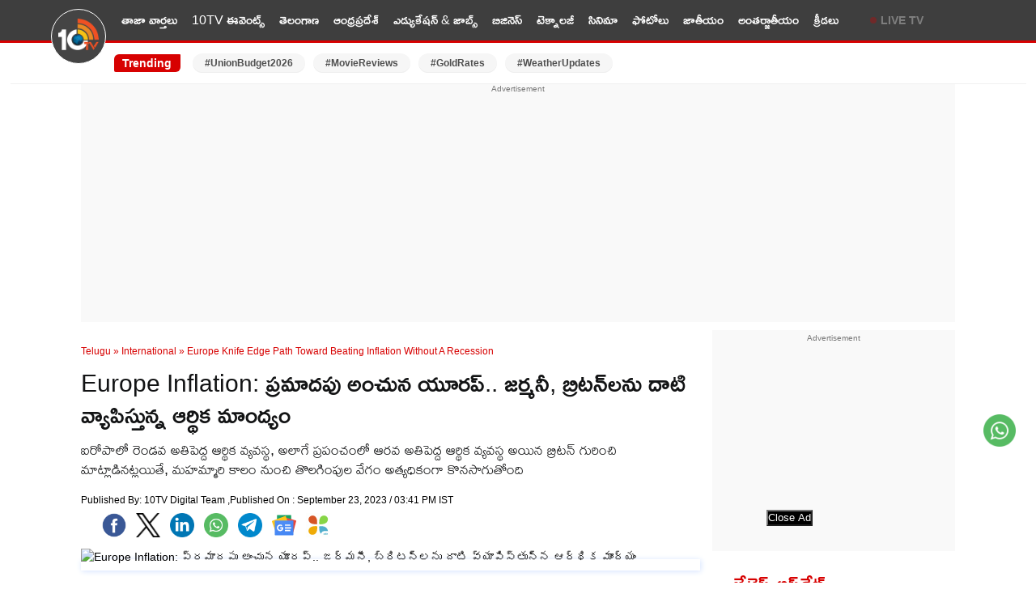

--- FILE ---
content_type: text/html; charset=UTF-8
request_url: https://10tv.in/telugu-news/international/europe-knife-edge-path-toward-beating-inflation-without-a-recession-709195.html
body_size: 25715
content:
<!DOCTYPE html>
<html lang="te">
<head>
<meta charset="UTF-8">
<meta http-equiv="X-UA-Compatible" content="IE=edge">
<meta name="viewport" content="width=device-width,minimum-scale=1,initial-scale=1">
<meta name="theme-color" content="#FFFFFF">
<meta name="google" content="notranslate" />
<meta itemprop="inLanguage" content="Telugu" />
<meta http-equiv="content-language" content= "te" />
<meta name="website" content="https://10tv.in">
<meta name="rating" content="General">
<meta property="category" content="News" />
<meta property="fb:app_id" content="1830347190512403" />
<meta name="copyright" content="10tv.in">
<meta name="author" content="10TV Telugu">
<meta http-equiv="Content-Type" content="text/html; charset=utf-8" />
<meta name="msvalidate.01" content="2C50BB8C1871D4A6E4042F08C30C9324" />
<meta name="facebook-domain-verification" content="09xne4y7ve4i1w8pm0rumja0d47ugi" />
<link rel="icon" type="image/x-icon" href="https://10tv.in/favicon.ico" />
<link rel="dns-prefetch" href="https://pagead2.googlesyndication.com">
<link rel="preconnect" crossorigin="anonymous" href="https://pagead2.googlesyndication.com">
<link rel="dns-prefetch" href="https://www.googletagmanager.com">
<link rel="preconnect" crossorigin="anonymous" href="https://www.googletagmanager.com">
<link rel="dns-prefetch" href="https://googleads.g.doubleclick.net">
<link rel="dns-prefetch" href="https://partner.googleadservices.com">
<meta name="google-site-verification" content="Et_qUV9z0pCVqLssNduI8bQEewjSic5hMKdwUEbnZeA" />
<link href="https://10tv.in/wp-content/themes/10tv_v_2.0/css/main.css?ver=1.8.6" rel="stylesheet" type="text/css" media="all" />
<script type="text/javascript" async id="10tv_in_68d151e0a709438875d5a310" src="https://m2025.b-cdn.net/display/68d151e0a709438875d5a310.min.js"></script>
<meta property="og:url" content="https://10tv.in/telugu-news/international/europe-knife-edge-path-toward-beating-inflation-without-a-recession-709195.html" />
    <link rel="canonical" href="https://10tv.in/telugu-news/international/europe-knife-edge-path-toward-beating-inflation-without-a-recession-709195.html" />
    <!-- <meta name="description" content="" /> -->
<script async src="https://securepubads.g.doubleclick.net/tag/js/gpt.js" crossorigin="anonymous"></script>
<script async src="https://pagead2.googlesyndication.com/pagead/js/adsbygoogle.js?client=ca-pub-6458743873099203"
     crossorigin="anonymous"></script>
    <script type="text/javascript">
/* <![CDATA[ */
(()=>{var e={};e.g=function(){if("object"==typeof globalThis)return globalThis;try{return this||new Function("return this")()}catch(e){if("object"==typeof window)return window}}(),function({ampUrl:n,isCustomizePreview:t,isAmpDevMode:r,noampQueryVarName:o,noampQueryVarValue:s,disabledStorageKey:i,mobileUserAgents:a,regexRegex:c}){if("undefined"==typeof sessionStorage)return;const d=new RegExp(c);if(!a.some((e=>{const n=e.match(d);return!(!n||!new RegExp(n[1],n[2]).test(navigator.userAgent))||navigator.userAgent.includes(e)})))return;e.g.addEventListener("DOMContentLoaded",(()=>{const e=document.getElementById("amp-mobile-version-switcher");if(!e)return;e.hidden=!1;const n=e.querySelector("a[href]");n&&n.addEventListener("click",(()=>{sessionStorage.removeItem(i)}))}));const g=r&&["paired-browsing-non-amp","paired-browsing-amp"].includes(window.name);if(sessionStorage.getItem(i)||t||g)return;const u=new URL(location.href),m=new URL(n);m.hash=u.hash,u.searchParams.has(o)&&s===u.searchParams.get(o)?sessionStorage.setItem(i,"1"):m.href!==u.href&&(window.stop(),location.replace(m.href))}({"ampUrl":"https:\/\/10tv.in\/telugu-news\/international\/europe-knife-edge-path-toward-beating-inflation-without-a-recession-709195.html\/amp","noampQueryVarName":"noamp","noampQueryVarValue":"mobile","disabledStorageKey":"amp_mobile_redirect_disabled","mobileUserAgents":["Mobile","Android","Silk\/","Kindle","BlackBerry","Opera Mini","Opera Mobi"],"regexRegex":"^\\\/((?:.|\\n)+)\\\/([i]*)$","isCustomizePreview":false,"isAmpDevMode":false})})();
/* ]]> */
</script>
<meta name='robots' content='max-image-preview:large, index,follow' />
<link rel="preconnect" href="https://fonts.googleapis.com"><link rel="preconnect" href="https://fonts.gstatic.com" crossorigin><link rel="preload" as="font" type="font/woff2" href="https://fonts.gstatic.com/s/ramabhadra/v16/EYq2maBOwqRW9P1SQ83LSghMXquW.woff2" crossorigin>
	<!-- This site is optimized with the Yoast SEO Premium plugin v26.7 (Yoast SEO v26.7) - https://yoast.com/wordpress/plugins/seo/ -->
	<title>Europe Inflation: ప్రమాదపు అంచున యూరప్.. జర్మనీ, బ్రిటన్‭లను దాటి వ్యాపిస్తున్న ఆర్థిక మాంద్యం | Europe Knife Edge Path Toward Beating Inflation Without A Recession 709195 | 10TV</title>
	<meta name="description" content="ఐరోపాలో రెండవ అతిపెద్ద ఆర్థిక వ్యవస్థ, అలాగే ప్రపంచంలో ఆరవ అతిపెద్ద ఆర్థిక వ్యవస్థ అయిన బ్రిటన్ గురించి మాట్లాడినట్లయితే, మహమ్మారి కాలం నుంచి తొలగింపుల వేగం అత్యధికంగా కొనసాగుతోంది" />
	<meta property="og:locale" content="te_IN" />
	<meta property="og:type" content="article" />
	<meta property="og:description" content="ఐరోపాలో రెండవ అతిపెద్ద ఆర్థిక వ్యవస్థ, అలాగే ప్రపంచంలో ఆరవ అతిపెద్ద ఆర్థిక వ్యవస్థ అయిన బ్రిటన్ గురించి మాట్లాడినట్లయితే, మహమ్మారి కాలం నుంచి తొలగింపుల వేగం అత్యధికంగా కొనసాగుతోంది" />
	<meta property="og:site_name" content="10TV Telugu" />
	<meta property="article:publisher" content="https://www.facebook.com/10tvNewsTelugu/" />
	<meta property="article:published_time" content="2023-09-23T10:11:22+00:00" />
	<meta property="og:image" content="https://static.10tv.in/wp-content/uploads/2023/09/Untitled-1-132.jpg" />
	<meta property="og:image:width" content="1280" />
	<meta property="og:image:height" content="720" />
	<meta property="og:image:type" content="image/jpeg" />
	<meta name="author" content="tony" />
	<meta name="twitter:card" content="summary_large_image" />
	<meta name="twitter:image" content="https://images.10tv.in/wp-content/uploads/2025/02/10tv_V_png--442x260-4g.webp" />
	<meta name="twitter:creator" content="@10TvTeluguNews" />
	<meta name="twitter:site" content="@10TvTeluguNews" />
	<meta name="twitter:label1" content="Written by" />
	<meta name="twitter:data1" content="10TV Digital Team" />
	<meta name="twitter:label2" content="Est. reading time" />
	<meta name="twitter:data2" content="2 minutes" />
	<!-- / Yoast SEO Premium plugin. -->


<style id='wp-img-auto-sizes-contain-inline-css' type='text/css'>
img:is([sizes=auto i],[sizes^="auto," i]){contain-intrinsic-size:3000px 1500px}
/*# sourceURL=wp-img-auto-sizes-contain-inline-css */
</style>
<script type='text/javascript'>
window.is_wp=1;
window._izootoModule= window._izootoModule || {};
window._izootoModule['swPath'] = "https://10tv.in/service-worker.js";
</script>
	<script> window._izq = window._izq || []; window._izq.push(["init"]);</script>
				<link rel="alternate" type="text/html" media="only screen and (max-width: 640px)" href="https://10tv.in/telugu-news/international/europe-knife-edge-path-toward-beating-inflation-without-a-recession-709195.html/amp"><link rel="amphtml" href="https://10tv.in/telugu-news/international/europe-knife-edge-path-toward-beating-inflation-without-a-recession-709195.html/amp"><style>#amp-mobile-version-switcher{left:0;position:absolute;width:100%;z-index:100}#amp-mobile-version-switcher>a{background-color:#444;border:0;color:#eaeaea;display:block;font-family:-apple-system,BlinkMacSystemFont,Segoe UI,Roboto,Oxygen-Sans,Ubuntu,Cantarell,Helvetica Neue,sans-serif;font-size:16px;font-weight:600;padding:15px 0;text-align:center;-webkit-text-decoration:none;text-decoration:none}#amp-mobile-version-switcher>a:active,#amp-mobile-version-switcher>a:focus,#amp-mobile-version-switcher>a:hover{-webkit-text-decoration:underline;text-decoration:underline}</style><link rel="icon" href="https://static.10tv.in/wp-content/uploads/2021/11/favicon.png" sizes="32x32" />
<link rel="icon" href="https://static.10tv.in/wp-content/uploads/2021/11/favicon.png" sizes="192x192" />
<link rel="apple-touch-icon" href="https://static.10tv.in/wp-content/uploads/2021/11/favicon.png" />
<meta name="msapplication-TileImage" content="https://static.10tv.in/wp-content/uploads/2021/11/favicon.png" />
        <script type="application/ld+json">
        {
            "@context": "http://schema.org",
            "@type": "Organization",
            "name": "10TV Telugu",
            "url": "https://10tv.in",
            "logo": {
                "@type": "ImageObject",
                "url": "https://static.10tv.in/wp-content/uploads/2023/04/10tv-logo-news.png",
                "width": 600,
                "height": 60
            },
            "sameAs": ["https://www.facebook.com/10tvNewsTelugu/",
                "https://twitter.com/10TvTeluguNews",
                "https://www.youtube.com/user/10TVNewsChannel"
            ]
        }
    </script>
    <script type="application/ld+json">
{
  "@context": "https://schema.org",
  "@type": "LocalBusiness",
  "name": "10tv Telugu News",
  "image": "https://static.10tv.in/wp-content/uploads/2024/10/10tv-logo-local-business.jpg",
  "@id": "https://10tv.in/",
  "url": "https://10tv.in/",
  "telephone": "04024101010",
  "address": {
    "@type": "PostalAddress",
    "streetAddress": "Door No. 8-2-293/82/A, Plot No.1265 Jubilee Co-op House Building Society Near Jubliee Hills Checkpost Metro station, Rd Number 36, Jubilee Hills",
    "addressLocality": "Hyderabad",
    "postalCode": "500033",
    "addressCountry": "IN"
  },
  "geo": {
    "@type": "GeoCoordinates",
    "latitude": 17.4325894,
    "longitude": 78.4070691
  },
  "openingHoursSpecification": {
    "@type": "OpeningHoursSpecification",
    "dayOfWeek": [
      "Monday",
      "Tuesday",
      "Wednesday",
      "Thursday",
      "Friday",
      "Saturday",
      "Sunday"
    ],
    "opens": "00:00",
    "closes": "23:59"
  }
}
</script>
    <script type="application/ld+json">
        {
            "@context": "https://schema.org",
            "@type": "WebSite",
            "url": "https://10tv.in",
            "name": "10TV Telugu",
            "potentialAction": {
                "@type": "SearchAction",
                "target": "https://10tv.in/search?q={search_term_string}",
                "query-input": "required name=search_term_string"
            }
        }
    </script>
    
  <script>
class MyJsLazyLoad {
    constructor() {
        this.tE = ["keydown", "mousedown", "mousemove", "touchmove", "touchstart", "touchend", "wheel"],
            this.uEH = this._triggerLstnr.bind(this),
            this.tSH = this._onTS.bind(this),
            this.tMH = this._onTM.bind(this),
            this.tEH = this._onTE.bind(this),
            this.cH = this._onClk.bind(this),
            this.intC = [],
            window.addEventListener("showpage", (e => { this.persisted = e.persisted })),
            window.addEventListener("DOMContentLoaded", (() => { this._preloadThirdParty() })),
            this.scriptsDelayed = { normal: [], async: [], defer: [] },
            this.theJQs = []
    }
    _theUIListener(e) {
        document.hidden ? e._triggerLstnr() : (this.tE.forEach((t => window.addEventListener(t, e.uEH, { passive: !0 }))), window.addEventListener("touchstart", e.tSH, { passive: !0 }), window.addEventListener("mousedown", e.tSH), document.addEventListener("visibilitychange", e.uEH))
    }
    _remveTheUIListener() {
        this.tE.forEach((e => window.removeEventListener(e, this.uEH, { passive: !0 }))), document.removeEventListener("visibilitychange", this.uEH)
    }
    _onTS(e) {
        "HTML" !== e.target.tagName && (window.addEventListener("touchend", this.tEH), window.addEventListener("mouseup", this.tEH), window.addEventListener("touchmove", this.tMH, { passive: !0 }), window.addEventListener("mousemove", this.tMH), e.target.addEventListener("click", this.cH), this._renameAttrib(e.target, "onclick", "veegam-onclick"))
    }
    _onTM(e) {
        window.removeEventListener("touchend", this.tEH), window.removeEventListener("mouseup", this.tEH), window.removeEventListener("touchmove", this.tMH, { passive: !0 }), window.removeEventListener("mousemove", this.tMH), e.target.removeEventListener("click", this.cH), this._renameAttrib(e.target, "veegam-onclick", "onclick")
    }
    _onTE(e) {
        window.removeEventListener("touchend", this.tEH), window.removeEventListener("mouseup", this.tEH), window.removeEventListener("touchmove", this.tMH, { passive: !0 }), window.removeEventListener("mousemove", this.tMH)
    }
    _onClk(e) {
        e.target.removeEventListener("click", this.cH), this._renameAttrib(e.target, "veegam-onclick", "onclick"), this.intC.push(e), e.preventDefault(), e.stopPropagation(), e.stopImmediatePropagation()
    }
    _applyClks() {
        window.removeEventListener("touchstart", this.tSH, { passive: !0 }), window.removeEventListener("mousedown", this.tSH), this.intC.forEach((e => { e.target.dispatchEvent(new MouseEvent("click", { view: e.view, bubbles: !0, cancelable: !0 })) }))
    }
    _renameAttrib(e, t, n) {
        e.hasAttribute && e.hasAttribute(t) && (event.target.setAttribute(n, event.target.getAttribute(t)), event.target.removeAttribute(t))
    }
    _triggerLstnr() {
        this._remveTheUIListener(this), "loading" === document.readyState ? document.addEventListener("DOMContentLoaded", this._loadAll.bind(this)) : this._loadAll()
    }
    _preloadThirdParty() {
        let e = []; document.querySelectorAll("script[type=lazyload]").forEach((t => { if (t.hasAttribute("src")) { const n = new URL(t.src).origin; n !== location.origin && e.push({ src: n, crossOrigin: t.crossOrigin || "module" === t.getAttribute("data-veegam-type") }) } })), e = [...new Map(e.map((e => [JSON.stringify(e), e]))).values()], this._injectRHs(e, "preconnect")
    }
    async _loadAll() {
        this.earlierBreath = Date.now(), this._delayELs(), this._delayJQ(this), this._documentWrite(), this._registerDelay(), this._preloadScripts(), await this._loadList(this.scriptsDelayed.normal), await this._loadList(this.scriptsDelayed.defer), await this._loadList(this.scriptsDelayed.async); try { await this._triggerDOM(), await this._triggerWL() } catch (e) { } window.dispatchEvent(new Event("veegam-allScriptsLoaded")), this._applyClks()
    }
    _registerDelay() {
        document.querySelectorAll("script[type=lazyload]").forEach((e => { e.hasAttribute("src") ? e.hasAttribute("async") && !1 !== e.async ? this.scriptsDelayed.async.push(e) : e.hasAttribute("defer") && !1 !== e.defer || "module" === e.getAttribute("data-veegam-type") ? this.scriptsDelayed.defer.push(e) : this.scriptsDelayed.normal.push(e) : this.scriptsDelayed.normal.push(e) }))
    }
    async _addScriptElement(e) {
        return await this._takeABreath(), new Promise((t => { const n = document.createElement("script");[...e.attributes].forEach((e => { let t = e.nodeName; "type" !== t && ("data-veegam-type" === t && (t = "type"), n.setAttribute(t, e.nodeValue)) })), e.hasAttribute("src") ? (n.addEventListener("load", t), n.addEventListener("error", t)) : (n.text = e.text, t()); try { e.parentNode.replaceChild(n, e) } catch (e) { t() } }))
    }
    async _loadList(e) {
        const t = e.shift(); return t ? (await this._addScriptElement(t), this._loadList(e)) : Promise.resolve()
    }
    _preloadScripts() {
        this._injectRHs([...this.scriptsDelayed.normal, ...this.scriptsDelayed.defer, ...this.scriptsDelayed.async], "preload")
    }
    _injectRHs(e, t) {
        var n = document.createDocumentFragment(); e.forEach((e => { if (e.src) { const i = document.createElement("link"); i.href = e.src, i.rel = t, "preconnect" !== t && (i.as = "script"), e.getAttribute && "module" === e.getAttribute("data-veegam-type") && (i.crossOrigin = !0), e.crossOrigin && (i.crossOrigin = e.crossOrigin), n.appendChild(i) } })), document.head.appendChild(n)
    }
    _delayELs() {
        let e = {}; function t(t, n) { !function (t) { function n(n) { return e[t].eventsToRewrite.indexOf(n) >= 0 ? "veegam-" + n : n } e[t] || (e[t] = { originalFunctions: { add: t.addEventListener, remove: t.removeEventListener }, eventsToRewrite: [] }, t.addEventListener = function () { arguments[0] = n(arguments[0]), e[t].originalFunctions.add.apply(t, arguments) }, t.removeEventListener = function () { arguments[0] = n(arguments[0]), e[t].originalFunctions.remove.apply(t, arguments) }) }(t), e[t].eventsToRewrite.push(n) } function n(e, t) { let n = e[t]; Object.defineProperty(e, t, { get: () => n || function () { }, set(i) { e["veegam" + t] = n = i } }) } t(document, "DOMContentLoaded"), t(window, "DOMContentLoaded"), t(window, "load"), t(window, "showpage"), t(document, "readystatechange"), n(document, "onreadystatechange"), n(window, "onload"), n(window, "onshowpage")
    }
    _delayJQ(e) {
        let t = window.jQuery; Object.defineProperty(window, "jQuery", { get: () => t, set(n) { if (n && n.fn && !e.theJQs.includes(n)) { n.fn.ready = n.fn.init.prototype.ready = function (t) { e.domReadyFired ? t.bind(document)(n) : document.addEventListener("veegam-DOMContentLoaded", (() => t.bind(document)(n))) }; const t = n.fn.on; n.fn.on = n.fn.init.prototype.on = function () { if (this[0] === window) { function e(e) { return e.split(" ").map((e => "load" === e || 0 === e.indexOf("load.") ? "veegam-jquery-load" : e)).join(" ") } "string" == typeof arguments[0] || arguments[0] instanceof String ? arguments[0] = e(arguments[0]) : "object" == typeof arguments[0] && Object.keys(arguments[0]).forEach((t => { delete Object.assign(arguments[0], { [e(t)]: arguments[0][t] })[t] })) } return t.apply(this, arguments), this }, e.theJQs.push(n) } t = n } })
    }
    async _triggerDOM() {
        this.domReadyFired = !0, await this._takeABreath(), document.dispatchEvent(new Event("veegam-DOMContentLoaded")), await this._takeABreath(), window.dispatchEvent(new Event("veegam-DOMContentLoaded")), await this._takeABreath(), document.dispatchEvent(new Event("veegam-readystatechange")), await this._takeABreath(), document.veegamonreadystatechange && document.veegamonreadystatechange()
    }
    async _triggerWL() {
        await this._takeABreath(), window.dispatchEvent(new Event("veegam-load")), await this._takeABreath(), window.veegamonload && window.veegamonload(), await this._takeABreath(), this.theJQs.forEach((e => e(window).trigger("veegam-jquery-load"))), await this._takeABreath(); const e = new Event("veegam-showpage"); e.persisted = this.persisted, window.dispatchEvent(e), await this._takeABreath(), window.veegamonshowpage && window.veegamonshowpage({ persisted: this.persisted })
    }
    _documentWrite() {
        const e = new Map; document.write = document.writeln = function (t) { const n = document.currentScript, i = document.createRange(), r = n.parentElement; let o = e.get(n); void 0 === o && (o = n.nextSibling, e.set(n, o)); const s = document.createDocumentFragment(); i.setStart(s, 0), s.appendChild(i.createContextualFragment(t)), r.insertBefore(s, o) }
    }
    async _takeABreath() {
        Date.now() - this.earlierBreath > 45 && (await this._animateFrame(), this.earlierBreath = Date.now())
    }
    async _animateFrame() {
        return document.hidden ? new Promise((e => setTimeout(e))) : new Promise((e => requestAnimationFrame(e)))
    }
    static run() {
        const e = new MyJsLazyLoad; e._theUIListener(e)
    }
}
MyJsLazyLoad.run();
  </script>
    <script type="application/ld+json">{"@context":"http:\/\/schema.org","@type":"ListItem","position":1,"@id":"https:\/\/10tv.in\/telugu-news\/business\/mg-windsor-ev-now-within-reach-rs-2-lakh-down-payment-and-monthly-emi-details-sh-1040115.html","name":"MG Windsor EV : కొత్త ఈవీ కారు భలే ఉంది.. జస్ట్ రూ. 2 లక్షలు డౌన్ పేమెంట్ కట్టి ఇంటికి తెచ్చుకోవచ్చు.. నెలకు EMI ఎంతంటే?"} </script><script type="application/ld+json">{"@context":"http:\/\/schema.org","@type":"ListItem","position":2,"@id":"https:\/\/10tv.in\/telugu-news\/photo-gallery\/swetha-naidu-shares-photos-with-her-sister-at-krishna-river-vijayawada-sy-1040096.html","name":"Swetha Naidu : కృష్ణానది ఒడ్డున అక్కతో కలిసి ఫోటోలకు పోజులిచ్చిన శ్వేతా నాయుడు.."} </script><script type="application/ld+json">{"@context":"http:\/\/schema.org","@type":"ListItem","position":3,"@id":"https:\/\/10tv.in\/telugu-news\/photo-gallery\/rcb-player-shreyanka-patil-latest-images-viral-vm-1040067.html","name":"Shreyanka Patil : ఆర్‌సీబీ ప్లేయ‌ర్ శ్రేయాంక పాటిల్ ఫోటోలు వైర‌ల్‌"} </script><script type="application/ld+json">{"@context":"http:\/\/schema.org","@type":"ListItem","position":4,"@id":"https:\/\/10tv.in\/telugu-news\/international\/pakistan-minister-khawaja-asif-trolled-for-inaugurating-fake-pizza-hut-us-company-issues-statement-ve-1040080.html","name":"నకిలీ ‘పిజ్జా హట్’ ప్రారంభోత్సవానికి వెళ్లి నవ్వులపాలైన పాక్‌ రక్షణ మంత్రి.. ఏంటయ్యా ఇదీ.."} </script><script type="application/ld+json">{"@context":"http:\/\/schema.org","@type":"ListItem","position":5,"@id":"https:\/\/10tv.in\/telugu-news\/movies\/jabardasth-rajamouli-sensational-comments-on-tv-show-payments-and-his-job-life-sy-1040068.html","name":"Jabardasth Rajamouli : జబర్దస్త్ లో 9 నెలల వరకు డబ్బులు ఇవ్వలేదు.. కేసీఆర్ ఉద్యోగం ఇచ్చారు.."} </script><script type="application/ld+json">{"@context":"http:\/\/schema.org","@type":"ListItem","position":6,"@id":"https:\/\/10tv.in\/telugu-news\/business\/union-budget-2026-will-the-80c-deduction-limit-increase-to-rs-3-5-lakh-its-been-stuck-at-rs-1-5-lakh-for-12-years-sh-1040066.html","name":"Union Budget 2026 : టాక్స్ పేయర్లలో టెన్షన్.. 12 ఏళ్లుగా రూ.1.5 లక్షలే.. ఈసారైనా బడ్జెట్‌లో 80C పరిమితి రూ.3.50 లక్షలకు పెరుగుతుందా?"} </script><script type="application/ld+json">{"@context":"http:\/\/schema.org","@type":"ListItem","position":7,"@id":"https:\/\/10tv.in\/telugu-news\/sports\/ipl-2026-kolkata-knight-riders-appoint-dishant-yagnik-as-fielding-coach-vm-1040061.html","name":"KKR : కేకేఆర్ ఫీల్డింగ్ కోచ్‌గా దిశాంత్ యాగ్నిక్‌.."} </script><script type="application/ld+json">{"@context":"http:\/\/schema.org","@type":"ListItem","position":8,"@id":"https:\/\/10tv.in\/telugu-news\/movies\/nidhhi-agerwal-tells-about-her-alcohol-habit-sy-1040055.html","name":"Nidhhi Agerwal : 14 ఏళ్లకే ఆల్కహాల్ అలవాటు.. ఫ్రెండ్స్ తో కలిసి మందు కొట్టి.. అలా జరగడంతో దెబ్బకి.."} </script><script type="application/ld+json">{"@context":"http:\/\/schema.org","@type":"ListItem","position":9,"@id":"https:\/\/10tv.in\/telugu-news\/movies\/gossip-garage-mana-shankara-vara-prasad-garu-sequel-vm-1040051.html","name":"Mana Shankara Vara Prasad Garu : మన శంకర వరప్రసాద్ గారు సీక్వెల్‌ !"} </script><script type="application/ld+json">{"@context":"http:\/\/schema.org","@type":"ListItem","position":10,"@id":"https:\/\/10tv.in\/telugu-news\/national\/70-year-old-up-uncle-gets-22-million-views-for-his-first-vlog-in-just-47-hours-mujhe-vlog-banana-nahi-ata-ve-1040040.html","name":"నువ్వు తోపు తాత.. 70 ఏళ్ల వయసులో ఇంటర్నెట్ సంచలనంగా మారిన వృద్ధుడు.. ఏం చేశాడంటే?"} </script>    <script type="application/ld+json">{"@context":"https:\/\/schema.org","@type":"NewsArticle","headline":"Europe Inflation: ప్రమాదపు అంచున యూరప్.. జర్మనీ, బ్రిటన్‭లను దాటి వ్యాపిస్తున్న ఆర్థిక మాంద్యం","description":"ఐరోపాలో రెండవ అతిపెద్ద ఆర్థిక వ్యవస్థ, అలాగే ప్రపంచంలో ఆరవ అతిపెద్ద ఆర్థిక వ్యవస్థ అయిన బ్రిటన్ గురించి మాట్లాడినట్లయితే, మహమ్మారి కాలం నుంచి తొలగింపుల వేగం అత్యధికంగా కొనసాగుతోంది","keywords":"britain and germany, Europe Inflation, high Inflation","articleBody":"Inflation in Europe: ప్రపంచ ఆర్థిక మాంద్యం భయాలు నిజమేనా అంటే అవుననే అనిపిస్తోంది ప్రస్తుత పరిస్థితి చూస్తుంట. ప్రపంచంలోనే అతిపెద్ద ఆర్థిక వ్యవస్థ అయిన అమెరికాలో మాంద్యం భయం తగ్గుముఖం పట్టినా ప్రమాదం మాత్రం తగ్గడం లేదు. కనీసం ఐరోపాకు మాంద్యం వినాశకరమైనదని రుజువు చేయబోతోంది. తాజా పరిస్థితులు ఈ విషయాన్ని స్పష్టం చేస్తున్నాయి.\r\n\r\nజర్మనీ బలిపశువుగా మారింది\r\nయూరప్ లోనే అతిపెద్ద ఆర్థిక వ్యవస్థ అయిన జర్మనీ అధికారికంగా మాంద్యంలోకి పడిపోయింది. ఇప్పుడు యూరప్‌లో రెండవ అతిపెద్ద ఆర్థిక వ్యవస్థ అయిన బ్రిటన్ కూడా మాంద్యంలోకి పడే ప్రమాదం ఉంది. ఇది మాత్రమే కాదు, యూరప్ మొత్తం మాంద్యంలో కూరుకుపోయే అవకాశాలు కనిపిస్తున్నాయి. ఇదే జరిగితే ఈ ప్రపంచ మాంద్యం యూరోపియన్ ఆర్థిక వ్యవస్థకు వినాశకరమైనదని రుజువు చేస్తుంది.\r\n\r\nఆర్థిక మాంద్యం అంటే?\r\nఆర్థిక మాంద్యం అనేది వృద్ధి రేటు పడిపోయినప్పుడు, కంపెనీలు ఒకదాని తర్వాత ఒకటి మూసివేయడం ప్రారంభమవుతాయి. దీంతో నిరుద్యోగం పెరుగుతుంది, దీనికి తోడు ద్రవ్యోల్బణం.. ప్రజలు ఆర్థికంగా చితికిపోతారు. సరిగ్గా చెప్పాలంటే, ఆర్థిక వ్యవస్థ వృద్ధి రేటు వరుసగా రెండు త్రైమాసికాల్లో సున్నా కంటే తక్కువగా ఉంటే, అది మాంద్యం పట్టులో ఉన్నట్లు పరిగణించబడుతుంది. ఆర్థిక వృద్ధి రేటు సున్నా కంటే దిగువకు పడిపోయినప్పుడు అంటే.. ప్రతికూలంగా మారినప్పుడు, ఆ ఆర్థిక వ్యవస్థ పరిమాణం తగ్గుతోందని అర్థం. జర్మనీ ఆర్థిక వ్యవస్థ వరుసగా రెండు త్రైమాసికాల్లో ప్రతికూల వృద్ధిని సాధించింది.\r\n\r\nవడ్డీ రేట్ల పెంపుపై నిషేధం\r\nఐరోపాలో రెండవ అతిపెద్ద ఆర్థిక వ్యవస్థ, అలాగే ప్రపంచంలో ఆరవ అతిపెద్ద ఆర్థిక వ్యవస్థ అయిన బ్రిటన్ గురించి మాట్లాడినట్లయితే, మహమ్మారి కాలం నుంచి తొలగింపుల వేగం అత్యధికంగా కొనసాగుతోంది. బ్లూమ్‌బెర్గ్ నివేదిక ప్రకారం.. మహమ్మారి తర్వాత బ్రిటన్‌లోని కంపెనీలు ప్రస్తుతం తమ ఉద్యోగులను అత్యంత వేగంగా బహిష్కరిస్తున్నాయి. దీంతో ఆర్థిక సంక్షోభం తీవ్రమైంది. అందుకే ఈ వారం జరిగిన బ్యాంక్ ఆఫ్ ఇంగ్లండ్ పాలసీ సమావేశంలో దాదాపు రెండేళ్ల తర్వాత తొలిసారిగా వడ్డీ రేటు పెంపును నిలిపివేయాలని నిర్ణయించింది.\r\n\r\nబ్రిటన్ పరిస్థితి మరీ దారుణం\r\nబ్రిటన్ కోసం S&amp;P గ్లోబల్ మిశ్రమ PMI సెప్టెంబర్ నెలలో 46.8కి తగ్గింది. నెల క్రితం ఈ సూచీ 48.6 వద్ద ఉంది. జనవరి 2021 తర్వాత బ్రిటన్ మిశ్రమ PMIలో ఇదే అతిపెద్ద పతనం. మహమ్మారి సమయం మినహాయింపుగా పరిగణించబడితే, అక్టోబర్ 2006 నుంచి బ్రిటన్ జాబ్ మార్కెట్‌లో తొలగింపుల వేగం అత్యంత వేగంగా ఉందని S&amp;P గ్లోబల్ పేర్కొంది. ఈ గణాంకాలు బ్రిటన్ ఆర్థిక వ్యవస్థ పరిస్థితి బాగాలేదని, రాబోయే నెలల్లో మాంద్యంలోకి పడిపోవచ్చని సూచిస్తున్నాయి.\r\n\r\nరాయిటర్స్ నివేదిక యూరోజోన్‌కు తీవ్రమైన ప్రమాద ఘంటికలను సూచించింది. యూరోజోన్ ఆర్థిక వ్యవస్థ ఈ త్రైమాసికంలో ప్రతికూల వృద్ధిని ఎదుర్కొంటుంది. ఆ తర్వాత చాలా కాలం వరకు సానుకూల భూభాగానికి తిరిగి వచ్చే సంకేతాలు లేవని పేర్కొంది. S&amp;P గ్లోబల్ యూరోజోన్ కాంపోజిట్ PMI ఆగస్టులో 33 నెలల కనిష్ట స్థాయి 46.7 వద్ద ఉంది. ఇది సెప్టెంబరులో 47.1కి కొంత మెరుగుపడింది, కానీ ఇప్పటికీ 50 కంటే తక్కువగా ఉంది. PMI 50 కంటే తక్కువ సంకోచాన్ని చూపుతుంది.\r\n\r\nసెప్టెంబర్ త్రైమాసికంలో క్షీణత భయం\r\nమరోవైపు, 2023 మూడో త్రైమాసికంలో అంటే జూలై-సెప్టెంబర్‌లో యూరోజోన్ ఆర్థిక వ్యవస్థ పరిమాణం 0.4 శాతం క్షీణించవచ్చని హాంబర్గ్ కమర్షియల్ బ్యాంక్ ఇటీవలి నివేదికలో పేర్కొంది. నిజానికి, ద్రవ్యోల్బణాన్ని నియంత్రించడానికి, ECB గత కొన్ని నెలల్లో వడ్డీ రేట్లను 4.5 శాతం పెంచింది. ఖరీదైన వడ్డీ రేట్లు ఆర్థిక వ్యవస్థ పురోగతికి బ్రేక్ వేశాయి. యూరోజోన్ యొక్క అతిపెద్ద ఆర్థిక వ్యవస్థ అయిన ఫ్రాన్స్ యొక్క బలమైన సేవా రంగం నిరంతరం క్షీణిస్తోంది. ఈ విధంగా, మాంద్యం ప్రమాదం యూరోజోన్‌లో అత్యధికంగా ఉంది.","url":"https:\/\/10tv.in\/telugu-news\/international\/europe-knife-edge-path-toward-beating-inflation-without-a-recession-709195.html","inLanguage":"te","datePublished":"2023-09-23T15:41:22+05:30","dateModified":"2023-09-23T15:41:22+05:30","dateCreated":"2023-09-23T15:41:22+05:30","thumbnailUrl":"https:\/\/static.10tv.in\/wp-content\/uploads\/2023\/09\/Untitled-1-132.jpg","mainEntityOfPage":{"@type":"WebPage","@id":"https:\/\/10tv.in\/telugu-news\/international\/europe-knife-edge-path-toward-beating-inflation-without-a-recession-709195.html"},"image":{"@type":"ImageObject","url":"https:\/\/static.10tv.in\/wp-content\/uploads\/2023\/09\/Untitled-1-132.jpg","width":"1200","height":"720"},"author":{"@type":"Person","name":"10TV Digital Team","url":"https:\/\/10tv.in\/author\/tonybekkal"},"publisher":{"@type":"Organization","name":"10TV Telugu","url":"https:\/\/10tv.in\/","logo":{"@type":"ImageObject","url":"https:\/\/static.10tv.in\/wp-content\/uploads\/2023\/04\/10tv-logo-news.png","width":600,"height":60}}}</script>
            <script type="application/ld+json">
        {"@context":"http:\/\/schema.org","@type":"WebPage","url":"https:\/\/10tv.in\/telugu-news\/international\/europe-knife-edge-path-toward-beating-inflation-without-a-recession-709195.html","name":"Europe Inflation: ప్రమాదపు అంచున యూరప్.. జర్మనీ, బ్రిటన్‭లను దాటి వ్యాపిస్తున్న ఆర్థిక మాంద్యం","description":"ఐరోపాలో రెండవ అతిపెద్ద ఆర్థిక వ్యవస్థ, అలాగే ప్రపంచంలో ఆరవ అతిపెద్ద ఆర్థిక వ్యవస్థ అయిన బ్రిటన్ గురించి మాట్లాడినట్లయితే, మహమ్మారి కాలం నుంచి తొలగింపుల వేగం అత్యధికంగా కొనసాగుతోంది","publisher":{"@type":"Organization","name":"10TV Telugu","url":"https:\/\/10tv.in","logo":{"@type":"ImageObject","contentUrl":"https:\/\/static.10tv.in\/wp-content\/uploads\/2023\/04\/10tv-logo-news.png"}}}    </script>
    <script type="application/ld+json">
        {"@context":"https://schema.org","@type":"ItemList","itemListElement":[{"@type":"SiteNavigationElement","position":1,"name":"తాజా వార్తలు","url":"https://10tv.in/latest"},{"@type":"SiteNavigationElement","position":2,"name":"10TV ఈవెంట్స్","url":"https://10tv.in/events"},{"@type":"SiteNavigationElement","position":3,"name":"తెలంగాణ","url":"https://10tv.in/telangana"},{"@type":"SiteNavigationElement","position":4,"name":"ఆంధ్రప్రదేశ్","url":"https://10tv.in/andhra-pradesh"},{"@type":"SiteNavigationElement","position":5,"name":"ఎడ్యుకేషన్ & జాబ్స్","url":"https://10tv.in/education-and-job"},{"@type":"SiteNavigationElement","position":6,"name":"బిజినెస్","url":"https://10tv.in/business"},{"@type":"SiteNavigationElement","position":7,"name":"టెక్నాలజీ","url":"https://10tv.in/technology"},{"@type":"SiteNavigationElement","position":8,"name":"సినిమా","url":"https://10tv.in/movies"},{"@type":"SiteNavigationElement","position":9,"name":"ఫోటోలు","url":"https://10tv.in/photo-gallery"},{"@type":"SiteNavigationElement","position":10,"name":"జాతీయం","url":"https://10tv.in/national"},{"@type":"SiteNavigationElement","position":11,"name":"అంతర్జాతీయం","url":"https://10tv.in/international"},{"@type":"SiteNavigationElement","position":12,"name":"క్రీడలు","url":"https://10tv.in/sports"}]}    </script>
        <script type="application/ld+json">
{
    "@context": "https://schema.org",
    "@type": "BreadcrumbList",
    "itemListElement":
    [
    {
    "@type": "ListItem",
    "position": 1,
    "item":
    {
    "@id": "https://10tv.in/",
    "name": "Telugu News"

    }
    },
    {
    "@type": "ListItem",
    "position": 2,
    "item":
    {
    "@id": "https://10tv.in/business",
    "name": "Business"

    }
    },
    {
    "@type": "ListItem",
    "position": 3,
    "item":
    {
        "@id": "https://10tv.in/telugu-news/international/europe-knife-edge-path-toward-beating-inflation-without-a-recession-709195.html",
        "name": "Europe Inflation: ప్రమాదపు అంచున యూరప్.. జర్మనీ, బ్రిటన్‭లను దాటి వ్యాపిస్తున్న ఆర్థిక మాంద్యం"
    }
    }
    ]
}
</script><meta name="keywords" content="britain and germany, Europe Inflation, high Inflation" />
<meta name="news_keywords" content="britain and germany, Europe Inflation, high Inflation" />

<meta name="twitter:image" content="https://static.10tv.in/wp-content/uploads/2023/09/Untitled-1-132.jpg" />
 <meta property="og:title" content="Europe Inflation: ప్రమాదపు అంచున యూరప్.. జర్మనీ, బ్రిటన్‭లను దాటి వ్యాపిస్తున్న ఆర్థిక మాంద్యం" /><script type="text/javascript">
  window._taboola = window._taboola || [];
  _taboola.push({article:'auto'});
  !function (e, f, u, i) {
    if (!document.getElementById(i)){
      e.async = 1;
      e.src = u;
      e.type = 'lazyload';
      e.id = i;
      f.parentNode.insertBefore(e, f);
    }
  }(document.createElement('script'),
  document.getElementsByTagName('script')[0],
  '//cdn.taboola.com/libtrc/10tv/loader.js',
  'tb_loader_script');
  if(window.performance && typeof window.performance.mark == 'function')
    {window.performance.mark('tbl_ic');}
</script>
 <script async  src="https://www.googletagmanager.com/gtag/js?id=G-90WWKEHB07"></script>
<script>
  window.dataLayer = window.dataLayer || [];
  function gtag(){dataLayer.push(arguments);}
  gtag('js', new Date());
  gtag('config', 'G-90WWKEHB07');
</script>
      <!-- Google Tag Manager -->
      <script>
    (function(w, d, s, l, i) {
        w[l] = w[l] || [];
        w[l].push({
            'gtm.start': new Date().getTime(),
            event: 'gtm.js'
        });
        var f = d.getElementsByTagName(s)[0],
            j = d.createElement(s),
            dl = l != 'dataLayer' ? '&l=' + l : '';
        j.async = true;
        j.type = 'lazyload';
        j.src =
            'https://www.googletagmanager.com/gtm.js?id=' + i + dl;
        f.parentNode.insertBefore(j, f);
    })(window, document, 'script', 'dataLayer', 'GTM-KVKBNQ5');
    </script>
    <!-- End Google Tag Manager -->
<!-- Begin comScore Tag -->
<script>
  var _comscore = _comscore || [];
  _comscore.push({ c1: "2", c2: "35122797" });
  (function() {
    var s = document.createElement("script"), el = document.getElementsByTagName("script")[0]; s.async = true;
    s.src = "https://sb.scorecardresearch.com/cs/35122797/beacon.js";
    el.parentNode.insertBefore(s, el);
  })();
</script>
<noscript>
  <img src="https://sb.scorecardresearch.com/p?c1=2&c2=35122797&cv=3.6.0&cj=1">
</noscript>
    <script>
    lozadDebug = true;
    lozadDynamicImage = true;
    </script>
<!-- End comScore Tag -->

  
   
<script>
var arrArticleLink = [];
var isMobile = "0";
let first_article_url = window.location.href;
let currentHash = first_article_url;
var multipl = 0.1;
var isbackScoll = false;
var previousScroll = 0;
var scrollTop = '';
var cnt = 0;
arrArticleLink = '';
// if( arrArticleLink == 'gallery' ){
  //window.topScroll = $(window).scrollTop();
  document.addEventListener('scroll', function () {
      var scrollTop = window.scrollY;
      if (scrollTop < previousScroll) {
          isbackScoll = true;
      }else{
          isbackScoll = false;
      }
      previousScroll = scrollTop;
      var countArticle = document.querySelectorAll(".photo_summary .gallimagedetail");
      var numOfArticle = document.querySelectorAll(".photo_summary .gallimagedetail").length;
      if( numOfArticle > 0){
        countArticle.forEach(myFunction);
        function myFunction(item, index) {
          let hash = item.getAttribute("data-url");
          $strLastPartUrl = item.getAttribute('data-url').substring(item.getAttribute('data-url').lastIndexOf('-') + 1);
          $arrLastPartUrl = $strLastPartUrl.split('.');
          localStorage.setItem('int_post_id', $arrLastPartUrl[0]);
          var current_postId = document.getElementById("current_postId").value;
          var curid = current_postId+hash;
          if (isElementInViewport(item) && currentHash != hash) {
              if( index == 0){
                  currentHash = hash;
                  let baseTitle = document.querySelector("meta[property='og:title']").getAttribute("content");
                  changeBaseUrl(baseTitle,item.getAttribute('data-url'),item.getAttribute('data-photo-id'), baseTitle);
              }else{
                  currentHash = hash;
                  changephotogallUrl(item.getAttribute('data-title'),item.getAttribute('data-url'),item.getAttribute('data-photo-id'),item.getAttribute('data-title'),index);
              }
          }
        }
      }
      localStorage.setItem('scrollpos', window.scrollY); // added for last photo height
  });
// Page Scroll on page reload after visit last image
document.addEventListener("DOMContentLoaded", function(event) {
  var scrollpos = 0;//localStorage.getItem('scrollpos');
  var int_post_id = localStorage.getItem('int_post_id');
  var count_article = document.querySelectorAll(".photo_summary .gallimagedetail");
  count_article.forEach(myArticleFunction);
  function myArticleFunction(item, index) {
    $strLastPartUrl = item.getAttribute('data-url').substring(item.getAttribute('data-url').lastIndexOf('-') + 1);
      $arrLastPartUrl = $strLastPartUrl.split('.');
      if($arrLastPartUrl[0] == int_post_id){
          if (scrollpos) window.scrollTo(0, scrollpos);
      }
  }
});
//} // End of photo gallery condition
function isElementInViewport(el) {
  var rect = el.getBoundingClientRect();
  var isVisible = (rect.top <= (window.innerHeight || document.documentElement.clientHeight) && rect.bottom >= (window.innerHeight || document.documentElement.clientHeight) / 3);
  return isVisible;
}
function changeBaseUrl(title, url , pid , pdesc) {
  var hashs = pid;
  var cleanTitle = '';
  if(title != ''){
    cleanTitle = document.querySelector("h1.articleHD").innerHTML;
  }else{
    cleanTitle = document.querySelector("h1.articleHD").innerHTML;
  }
  cleanTitle = cleanTitle.replace("'", "");
  cleanTitle = cleanTitle.replace('"', '');
   cleanTitle += ' - Photos - '+pid;
  if(pid != 1){
      document.querySelector('title').innerHTML = cleanTitle+" - 10TV Telugu";
      document.querySelector("meta[name='description']").setAttribute('content', cleanTitle);
      document.querySelector("link[rel='canonical']").setAttribute('href', url);
      updatephotogallUrl(cleanTitle ,  url,pid);
  }else{
      if(hashs){
        document.querySelector('title').innerHTML = cleanTitle+" - 10TV Telugu";
        document.querySelector("meta[name='description']").setAttribute('content', cleanTitle+",- Photos - "+pid);
        document.querySelector("link[rel='canonical']").setAttribute('href', url);
        history.pushState(null, '', url);
      }
  }
}
function changephotogallUrl(title, url , pid , pdesc,index) {
  var cleanTitle = '';
  // cleanTitle = title;
  cleanTitle = document.querySelector("h1.articleHD").innerHTML;
  cleanTitle = cleanTitle.replace("'", "");
  cleanTitle = cleanTitle.replace('"', '');
  cleanTitle += '- Photos - '+pid;
  if(pid != 1){
    document.querySelector('title').innerHTML = cleanTitle+" - 10TV";
    document.querySelector("meta[name='description']").setAttribute('content', cleanTitle);
    //document.querySelector("link[rel='canonical']").setAttribute('href', url);
    updatephotogallUrl(cleanTitle , url,pid);
  }else{
      //history.pushState(null, cleanTitle, url);
  }
}

function updatephotogallUrl(title, url, pid) {
  if (title && url) {
    let relativeUrl = url.replace('https://10tv.in', '');
    history.pushState(null, '', relativeUrl);

    if (!isbackScoll) {
      gtag('config', 'G-90WWKEHB07', {
        'page_title': title,
        'page_path': relativeUrl
      });

      gtag('event', 'page_view', {
        'page_title': title,
        'page_path': relativeUrl
      });
    }
  }
}

</script>
<script>
  window.googletag = window.googletag || {cmd: []};
  googletag.cmd.push(function() {
    googletag.defineSlot('/22651290883/html-page-after-1-paragraph', [[200, 200], [336, 280], [250, 250], [300, 250], [728, 90]], 'div-gpt-ad-1752834655749-0').addService(googletag.pubads());
    googletag.pubads().enableSingleRequest();
    googletag.enableServices();
  });
</script>

    <script async src="https://fundingchoicesmessages.google.com/i/pub-6458743873099203?ers=1" nonce="97YyAk0GGBiAUvPrd4xywg"></script><script nonce="97YyAk0GGBiAUvPrd4xywg">(function() {function signalGooglefcPresent() {if (!window.frames['googlefcPresent']) {if (document.body) {const iframe = document.createElement('iframe'); iframe.style = 'width: 0; height: 0; border: none; z-index: -1000; left: -1000px; top: -1000px;'; iframe.style.display = 'none'; iframe.name = 'googlefcPresent'; document.body.appendChild(iframe);} else {setTimeout(signalGooglefcPresent, 0);}}}signalGooglefcPresent();})();</script>
   
<style>
    .image_Ad{
        text-align: center;
        margin-top: 117px;
    }
    ul li,  figcaption{
        text-align:left;
    }
    .img_caption {color: #FFF;}
    .moreNews a {line-height: 35px;padding: 5px 0px;font-size: 16px;    font-weight: 600;}
    .smallMedia_Block {margin-bottom: 10px;}
    .rightSidebar {margin-left: 15px;}
    @media(max-width:470px){
        .mobile_300x250{
            max-height:100px !important;
        }
        .image_Ad {min-height: auto;}
        .rightSidebar {margin-left: 0px;}
    }
</style>
<div id="ABMAnchor" style="width:100%;margin:auto; text-align:center;float:none;overflow:hidden; display:scroll;position:fixed; bottom:0;z-index:9999999;min-height: 90px;">
    <div style="text-align:center;display:block;max-width:728px;height:auto;overflow:hidden;margin:auto;min-height: 90px;">
        <script async="async" src="https://www.googletagservices.com/tag/js/gpt.js"></script>
        <script>  var gptadslots = [];
    var googletag = googletag || {cmd:[]};</script>
    <script>  googletag.cmd.push(function() {
        var responsiveads = googletag.sizeMapping()
        .addSize([0,0],[[320,50],[300,50]])
        .addSize([730,200],[[728,90]])
        .addSize([975,200],[[728,90]])  .build();
        gptadslots.push(googletag.defineSlot('/22651290883/10TV_ROS_New_Sticky_Footer_A62_ATF_ABM22', [[320,100]], 'ABM-Sticky')
            .setTargeting('site', ['10tv.in'])
            .defineSizeMapping(responsiveads)
            .addService(googletag.pubads()));
        googletag.enableServices();  }); </script>
        <div> <a id="close-ABMAnchor" onclick="document.getElementById('ABMAnchor').style.display = 'none';" style="cursor:pointer"><button type="button" style="vertical-align: top;float: right;color: white;background-color: black;height: 20px;line-height: 10px;">Close Ad</button></a></div>
        <div id="ABM-Sticky">
            <script>   googletag.cmd.push(function() { googletag.display('ABM-Sticky'); });  </script>
        </div>
    </div>
</div>
<style type="text/css">
    #ABM-Sticky {min-height: 90px;}
    @media(max-width: 768px){
        #ABM-Sticky {min-height: 50px;}
    }
</style>
<script type="text/javascript">
  window._taboola = window._taboola || [];
  _taboola.push({homepage:'auto'});
  !function (e, f, u, i) {
    if (!document.getElementById(i)){
      e.async = 1;
      e.src = u;
      e.id = i;
      f.parentNode.insertBefore(e, f);
    }
  }(document.createElement('script'),
  document.getElementsByTagName('script')[0],
  '//cdn.taboola.com/libtrc/10tv/loader.js',
  'tb_loader_script');
  if(window.performance && typeof window.performance.mark == 'function')
    {window.performance.mark('tbl_ic');}
</script>
</head>
<body>

<div class="gutterLHS"></div>
<div class="gutterRHS"></div>

<header class="main_header">
        <div class="topNav">
        <div class="container-menu">
            <div class="navbar_container">
                <div class="site-logo">
                    
                                    <span><a title="10TV Telugu News" href="https://10tv.in/"><img loading="lazy" decoding="async" src="https://static.10tv.in/wp-content/uploads/2026/01/logo.png" alt="10TV Telugu News"
                                width="50" height="40" title="10TV Telugu News" ></a></span>
                                    
                </div>
                <div class="topLmenu">
                    <ul>
                       <li><a title='తాజా వార్తలు' href='https://10tv.in/latest'>తాజా వార్తలు</a></li><li><a title='10TV ఈవెంట్స్' href='https://10tv.in/events'>10TV ఈవెంట్స్</a></li><li><a title='తెలంగాణ' href='https://10tv.in/telangana'>తెలంగాణ</a></li><li><a title='ఆంధ్రప్రదేశ్' href='https://10tv.in/andhra-pradesh'>ఆంధ్రప్రదేశ్</a></li><li><a title='ఎడ్యుకేషన్ &amp; జాబ్స్' href='https://10tv.in/education-and-job'>ఎడ్యుకేషన్ &amp; జాబ్స్</a></li><li><a title='బిజినెస్' href='https://10tv.in/business'>బిజినెస్</a></li><li><a title='టెక్నాలజీ' href='https://10tv.in/technology'>టెక్నాలజీ</a></li><li><a title='సినిమా' href='https://10tv.in/movies'>సినిమా</a></li><li><a title='ఫోటోలు' href='https://10tv.in/photo-gallery'>ఫోటోలు</a></li><li><a title='జాతీయం' href='https://10tv.in/national'>జాతీయం</a></li><li><a title='అంతర్జాతీయం' href='https://10tv.in/international'>అంతర్జాతీయం</a></li><li><a title='క్రీడలు' href='https://10tv.in/sports'>క్రీడలు</a></li>                    </ul>
                </div>
                <div class="topRmenu">
                    <div class="live-tv blink">
                        <a title="Live TV" href="https://10tv.in/live-tv">LIVE TV</a>
                    </div>
                    <!-- <div class="topSearch">
                        <div class="search-icon"><i class="search_btn"></i></div>
                        <form action="/search" method="get" id="headerSearch" class="search" style="display: none;">
                            <div class="search-box">
                                <input autocomplete="off" placeholder="Search" type="text" value="" id="searchText2"
                                    name="q" maxlength="25">
                                <button class="search-form-btn" type="submit"><span>Search</span></button>
                            </div>
                        </form>
                    </div> -->
                    <div id="toggleNav"><span class="MenuBtn"><i></i><i></i><i></i></span></div>
                    <div id="megaMenu" class="menuNavigation">
                        <div class="container">
                            <div class="trending_link">
                                <a title="Trending News" href="https://10tv.in/latest">
                                    <strong>Trending News</strong>
                                </a>
                            </div>
                            <ul class="listItems"><li><a class="menuHead" title="లేటెస్ట్" href="https://10tv.in/latest">లేటెస్ట్</a> </li><li><a class="menuHead" title="10TV ఈవెంట్స్" href="https://10tv.in/events">10TV ఈవెంట్స్</a> </li><li><a class="menuHead" title="తెలంగాణ" href="https://10tv.in/telangana">తెలంగాణ</a> </li><li><a class="menuHead" title="ఆంధ్రప్రదేశ్" href="https://10tv.in/andhra-pradesh">ఆంధ్రప్రదేశ్</a> </li><li><a class="menuHead" title="సినిమా, టీవీ & OTT" href="https://10tv.in/movies">సినిమా, టీవీ & OTT</a> </li><li><a class="menuHead" title="క్రీడలు" href="https://10tv.in/sports">క్రీడలు</a> </li><li><a class="menuHead" title="టెక్నాలజీ" href="https://10tv.in/technology">టెక్నాలజీ</a> </li><li><a class="menuHead" title="బిజినెస్" href="https://10tv.in/business">బిజినెస్</a> </li><li><a class="menuHead" title="జాతీయం" href="https://10tv.in/national">జాతీయం</a> </li><li><a class="menuHead" title="అంతర్జాతీయం" href="https://10tv.in/international">అంతర్జాతీయం</a> </li><li><a class="menuHead" title="ఫోటో గ్యాలరీ" href="https://10tv.in/photo-gallery">ఫోటో గ్యాలరీ</a> </li><li><a class="menuHead" title="వీడియోలు" href="https://10tv.in/exclusive-videos">వీడియోలు</a> </li></ul> 
                            
                        </div>
                    </div>
                </div>
            </div>
        </div>
        </div>
        <div class="container-menu">
        <div class="hot-now-menu">
            <div class="subNav">
                <div class="hot-now-HD">Trending</div>
                <ul>
                <li><a title="#UnionBudget2026" href="https://10tv.in/tag/union-budget-2026">#UnionBudget2026</a></li><li><a title="#MovieReviews" href="https://10tv.in/tag/movie-review">#MovieReviews</a></li><li><a title="#GoldRates" href="https://10tv.in/tag/gold-rate">#GoldRates</a></li><li><a title="#WeatherUpdates" href="https://10tv.in/tag/cold-waves">#WeatherUpdates</a></li>                </ul>
            </div>
            <div>
           
        </div>
       
    </header>

                <div class="detailPage_wrapper"><div class="container-fluid">
<div class="container">
       
                         
<input value="709195" id="current_postId" type="hidden">
<style>
    p.wp-caption-text {
        padding: 7px 20px;
        margin-bottom: 15px;
        font-size: 12px;
        font-style: italic;
        line-height: 18px;
        color: #2e2e2e;
        margin-top: -7px;
        box-shadow: 1px 1px 7px #d3e2ff;
        background: #fff;
    }
    .articleBody iframe[src*="instagram.com"]{
        height: 990px !important;
    }
    .articleBody iframe[src*="youtube.com"],
    .articleBody iframe[src*="youtu.be"] {
        height: 400px !important;
    }
    @media(max-width:767px){
        .articleBody iframe{
            max-width: 100%;
            height: auto;
        }
        .articleBody iframe[src*="facebook.com/plugins/video"] {
            max-width: 100%;
            width: auto;
            height: auto;
        }
        .articleBody blockquote.instagram-media {
            max-width: 100%;
            width: auto;
            margin: 0;
            padding: 0;
        }

    }


</style>
<div class="adsCont">
    <!-- Below-header-singlepage -->
    <ins class="adsbygoogle"
    style="display:block"
    data-ad-client="ca-pub-6458743873099203"
    data-ad-slot="3310416355"
    data-ad-format="auto"
    data-full-width-responsive="true"></ins>
    <script>
       (adsbygoogle = window.adsbygoogle || []).push({});
   </script>
</div>
<div class="column_layout">
<div class="leftSidebar">
        <ol class="breadcrumb">
        <li>
            <div class="breadcrum">
                <ul>
                    <li>
                       <p id="breadcrumbs"><span><a href="https://10tv.in">Telugu</a> »</span>
                        <span><a href="https://10tv.in/international">International</a> » </span>
                        <span aria-current="page">Europe Knife Edge Path Toward Beating Inflation Without A Recession</span></p>
                    </li>
                </ul>
            </div>
        </li>
    </ol>
    <div id="content-container">
        <article class="articleBody">
                        <h1 class="articleHD">Europe Inflation: ప్రమాదపు అంచున యూరప్.. జర్మనీ, బ్రిటన్‭లను దాటి వ్యాపిస్తున్న ఆర్థిక మాంద్యం</h1>

             <p class="sub-title">ఐరోపాలో రెండవ అతిపెద్ద ఆర్థిక వ్యవస్థ, అలాగే ప్రపంచంలో ఆరవ అతిపెద్ద ఆర్థిక వ్యవస్థ అయిన బ్రిటన్ గురించి మాట్లాడినట్లయితే, మహమ్మారి కాలం నుంచి తొలగింపుల వేగం అత్యధికంగా కొనసాగుతోంది </p>                    <div class="author-box">
                        <ul class="AuthorInfo">
                            <li> Published By:
                                <a href="https://10tv.in/author/tonybekkal" title="Author - 10TV Digital Team">10TV Digital Team </a> ,Published On : September 23, 2023 / 03:41 PM IST</li>
                        </ul>
                                                <ul class="social-icon">
                            <li><a title="Facebook"  href="http://www.facebook.com/sharer.php?u=https%3A%2F%2F10tv.in%2Ftelugu-news%2Finternational%2Feurope-knife-edge-path-toward-beating-inflation-without-a-recession-709195.html%3Futm_source%3Dreferral%26utm_medium%3DFB%26utm_campaign%3Dsocial_share&app_id=1830347190512403" rel="nofollow noopener"><img loading="lazy" decoding="async" width="30" height="30" src="https://static.10tv.in/wp-content/uploads/2026/01/facebook_share.png" alt="Facebook" title="Facebook"></a></li>
                            <li><a title="Twitter"  href="https://twitter.com/intent/tweet?url=https%3A%2F%2F10tv.in%2Ftelugu-news%2Finternational%2Feurope-knife-edge-path-toward-beating-inflation-without-a-recession-709195.html&text=Europe+Inflation%3A+%E0%B0%AA%E0%B1%8D%E0%B0%B0%E0%B0%AE%E0%B0%BE%E0%B0%A6%E0%B0%AA%E0%B1%81+%E0%B0%85%E0%B0%82%E0%B0%9A%E0%B1%81%E0%B0%A8+%E0%B0%AF%E0%B1%82%E0%B0%B0%E0%B0%AA%E0%B1%8D..+%E0%B0%9C%E0%B0%B0%E0%B1%8D%E0%B0%AE%E0%B0%A8%E0%B1%80%2C+%E0%B0%AC%E0%B1%8D%E0%B0%B0%E0%B0%BF%E0%B0%9F%E0%B0%A8%E0%B1%8D%E2%80%AD%E0%B0%B2%E0%B0%A8%E0%B1%81+%E0%B0%A6%E0%B0%BE%E0%B0%9F%E0%B0%BF+%E0%B0%B5%E0%B1%8D%E0%B0%AF%E0%B0%BE%E0%B0%AA%E0%B0%BF%E0%B0%B8%E0%B1%8D%E0%B0%A4%E0%B1%81%E0%B0%A8%E0%B1%8D%E0%B0%A8+%E0%B0%86%E0%B0%B0%E0%B1%8D%E0%B0%A5%E0%B0%BF%E0%B0%95+%E0%B0%AE%E0%B0%BE%E0%B0%82%E0%B0%A6%E0%B1%8D%E0%B0%AF%E0%B0%82%3Futm_source%3Dreferral%26utm_medium%3DTW%26utm_campaign%3Dsocial_share" rel="nofollow noopener"><img loading="lazy" decoding="async" width="30" height="30" src="https://static.10tv.in/wp-content/uploads/2026/01/X_logo.png" alt="twitter" title="twitter"></a></li>
                            <li><a title="linkedin"  href="http://www.linkedin.com/shareArticle?mini=true&url=https%3A%2F%2F10tv.in%2Ftelugu-news%2Finternational%2Feurope-knife-edge-path-toward-beating-inflation-without-a-recession-709195.html" rel="nofollow noopener"><img loading="lazy" decoding="async" width="30" height="30" src="https://static.10tv.in/wp-content/uploads/2026/01/linkedin_icon.png" alt="linkedin" title="linkedin"></a></li>
                            <li><a title="whatsapp"  href="whatsapp://send?text=Europe+Inflation%3A+%E0%B0%AA%E0%B1%8D%E0%B0%B0%E0%B0%AE%E0%B0%BE%E0%B0%A6%E0%B0%AA%E0%B1%81+%E0%B0%85%E0%B0%82%E0%B0%9A%E0%B1%81%E0%B0%A8+%E0%B0%AF%E0%B1%82%E0%B0%B0%E0%B0%AA%E0%B1%8D..+%E0%B0%9C%E0%B0%B0%E0%B1%8D%E0%B0%AE%E0%B0%A8%E0%B1%80%2C+%E0%B0%AC%E0%B1%8D%E0%B0%B0%E0%B0%BF%E0%B0%9F%E0%B0%A8%E0%B1%8D%E2%80%AD%E0%B0%B2%E0%B0%A8%E0%B1%81+%E0%B0%A6%E0%B0%BE%E0%B0%9F%E0%B0%BF+%E0%B0%B5%E0%B1%8D%E0%B0%AF%E0%B0%BE%E0%B0%AA%E0%B0%BF%E0%B0%B8%E0%B1%8D%E0%B0%A4%E0%B1%81%E0%B0%A8%E0%B1%8D%E0%B0%A8+%E0%B0%86%E0%B0%B0%E0%B1%8D%E0%B0%A5%E0%B0%BF%E0%B0%95+%E0%B0%AE%E0%B0%BE%E0%B0%82%E0%B0%A6%E0%B1%8D%E0%B0%AF%E0%B0%82 https%3A%2F%2F10tv.in%2Ftelugu-news%2Finternational%2Feurope-knife-edge-path-toward-beating-inflation-without-a-recession-709195.html%3Futm_source%3Dreferral%26utm_medium%3DWA%26utm_campaign%3Dsocial_share (Sent from https://10tv.in/)" rel="nofollow noopener"><img loading="lazy" decoding="async" width="30" height="30" src="https://static.10tv.in/wp-content/uploads/2026/01/whatsapp_share.png" alt="whatsapp" title="whatsapp"></a></li>
                            <li><a title="telegram"  href="https://t.me/share?url=https%3A%2F%2F10tv.in%2Ftelugu-news%2Finternational%2Feurope-knife-edge-path-toward-beating-inflation-without-a-recession-709195.html&text=Europe+Inflation%3A+%E0%B0%AA%E0%B1%8D%E0%B0%B0%E0%B0%AE%E0%B0%BE%E0%B0%A6%E0%B0%AA%E0%B1%81+%E0%B0%85%E0%B0%82%E0%B0%9A%E0%B1%81%E0%B0%A8+%E0%B0%AF%E0%B1%82%E0%B0%B0%E0%B0%AA%E0%B1%8D..+%E0%B0%9C%E0%B0%B0%E0%B1%8D%E0%B0%AE%E0%B0%A8%E0%B1%80%2C+%E0%B0%AC%E0%B1%8D%E0%B0%B0%E0%B0%BF%E0%B0%9F%E0%B0%A8%E0%B1%8D%E2%80%AD%E0%B0%B2%E0%B0%A8%E0%B1%81+%E0%B0%A6%E0%B0%BE%E0%B0%9F%E0%B0%BF+%E0%B0%B5%E0%B1%8D%E0%B0%AF%E0%B0%BE%E0%B0%AA%E0%B0%BF%E0%B0%B8%E0%B1%8D%E0%B0%A4%E0%B1%81%E0%B0%A8%E0%B1%8D%E0%B0%A8+%E0%B0%86%E0%B0%B0%E0%B1%8D%E0%B0%A5%E0%B0%BF%E0%B0%95+%E0%B0%AE%E0%B0%BE%E0%B0%82%E0%B0%A6%E0%B1%8D%E0%B0%AF%E0%B0%82" rel="nofollow noopener"><img loading="lazy" decoding="async" width="30" height="30" src="https://static.10tv.in/wp-content/uploads/2026/01/telegram_icon.png" alt="telegram" title="telegram"></a></li>
                            <li><a title="google-news"  href="https://news.google.com/publications/CAAiEJBYpDJcbVwwO7AWJiet5VYqFAgKIhCQWKQyXG1cMDuwFiYnreVW?ceid=IN:te&oc=3" rel="nofollow noopener"><img width="30" height="30" src="https://static.10tv.in/wp-content/uploads/2026/01/Google_News_icon.svg"alt="google-news" title="google-news" class="lozad"></a></li>
                            <li><a title="daily-hunt"  href="http://m.dailyhunt.in/news/india/telugu/tentv-epaper-tentv" rel="nofollow noopener"><img loading="lazy" decoding="async" width="30" height="30" src="https://static.10tv.in/wp-content/uploads/2026/01/dailyhunt.svg"alt="daily-hunt" title="daily-hunt" class="lozad"></a></li>
                        </ul>
                    </div>
                    <div class="flexBox">
                        <div class="fixed-social">
                            <span id="share"><svg>
                                <use href="#share-icon"></use>
                            </svg></span>
                        </div>

                        <script>
                            document.querySelector('#share').addEventListener('click', function() {
                                if (typeof navigator.share === 'undefined') {
                                    log("No share API available!");
                                } else {
                                    navigator.share({
                                        title: 'Europe Inflation: ప్రమాదపు అంచున యూరప్.. జర్మనీ, బ్రిటన్‭లను దాటి వ్యాపిస్తున్న ఆర్థిక మాంద్యం',
                                        url: 'https://10tv.in/telugu-news/international/europe-knife-edge-path-toward-beating-inflation-without-a-recession-709195.html',
                                        text: 'Europe Inflation: ప్రమాదపు అంచున యూరప్.. జర్మనీ, బ్రిటన్‭లను దాటి వ్యాపిస్తున్న ఆర్థిక మాంద్యం - 10TV Telugu'
                                    })
                                }
                            });
                        </script>
                    </div>
                                            <div class="article-img">
                            <img loading="lazy" decoding="async" width="1280" height="720" src="[data-uri]"  data-src="https://static.10tv.in/wp-content/uploads/2023/09/Untitled-1-132.jpg" alt="Europe Inflation: ప్రమాదపు అంచున యూరప్.. జర్మనీ, బ్రిటన్‭లను దాటి వ్యాపిస్తున్న ఆర్థిక మాంద్యం" title="Europe Inflation: ప్రమాదపు అంచున యూరప్.. జర్మనీ, బ్రిటన్‭లను దాటి వ్యాపిస్తున్న ఆర్థిక మాంద్యం"  class="lozad" fetchpriority="high">
                            <p class="wp-caption-text"> </p>
                        </div>
                        Updated On : September 23, 2023 / 3:41 PM IST
            
            <!-- <div class="adsCont ">
              <a href="" > <picture><source media="(max-width:470px)" srcset=""><img src="" alt="ad" style="width:100%;"></picture></a>					 </div> -->
               
               <p>Inflation in Europe: ప్రపంచ ఆర్థిక మాంద్యం భయాలు నిజమేనా అంటే అవుననే అనిపిస్తోంది ప్రస్తుత పరిస్థితి చూస్తుంట. ప్రపంచంలోనే అతిపెద్ద ఆర్థిక వ్యవస్థ అయిన అమెరికాలో మాంద్యం భయం తగ్గుముఖం పట్టినా ప్రమాదం మాత్రం తగ్గడం లేదు. కనీసం ఐరోపాకు మాంద్యం వినాశకరమైనదని రుజువు చేయబోతోంది. తాజా పరిస్థితులు ఈ విషయాన్ని స్పష్టం చేస్తున్నాయి.</p>                    <div class="adsCont">
                        <!-- /22651290883/html-page-after-1-paragraph -->
                        <div id='div-gpt-ad-1752834655749-0' style='min-width: 200px; min-height: 90px;'>
                          <script>
                            googletag.cmd.push(function() { googletag.display('div-gpt-ad-1752834655749-0'); });
                          </script>
                        </div>
                   </div>
                   

               
<p><span style="color: #ff0000;"><strong>జర్మనీ బలిపశువుగా మారింది</strong></span><br />
యూరప్ లోనే అతిపెద్ద ఆర్థిక వ్యవస్థ అయిన జర్మనీ అధికారికంగా మాంద్యంలోకి పడిపోయింది. ఇప్పుడు యూరప్‌లో రెండవ అతిపెద్ద ఆర్థిక వ్యవస్థ అయిన బ్రిటన్ కూడా మాంద్యంలోకి పడే ప్రమాదం ఉంది. ఇది మాత్రమే కాదు, యూరప్ మొత్తం మాంద్యంలో కూరుకుపోయే అవకాశాలు కనిపిస్తున్నాయి. ఇదే జరిగితే ఈ ప్రపంచ మాంద్యం యూరోపియన్ ఆర్థిక వ్యవస్థకు వినాశకరమైనదని రుజువు చేస్తుంది.</p>                
                <div class="adsCont">
                    <div id="taboola-mid-article-thumbnails"></div>
                    <script type="text/javascript">
                      window._taboola = window._taboola || [];
                      _taboola.push({
                        mode: 'thumbnails-a',
                        container: 'taboola-mid-article-thumbnails',
                        placement: 'Mid Article Thumbnails',
                        target_type: 'mix'
                    });
                </script>
            </div>


        
<p><span style="color: #ff0000;"><strong>ఆర్థిక మాంద్యం అంటే?</strong></span><br />
ఆర్థిక మాంద్యం అనేది వృద్ధి రేటు పడిపోయినప్పుడు, కంపెనీలు ఒకదాని తర్వాత ఒకటి మూసివేయడం ప్రారంభమవుతాయి. దీంతో నిరుద్యోగం పెరుగుతుంది, దీనికి తోడు ద్రవ్యోల్బణం.. ప్రజలు ఆర్థికంగా చితికిపోతారు. సరిగ్గా చెప్పాలంటే, ఆర్థిక వ్యవస్థ వృద్ధి రేటు వరుసగా రెండు త్రైమాసికాల్లో సున్నా కంటే తక్కువగా ఉంటే, అది మాంద్యం పట్టులో ఉన్నట్లు పరిగణించబడుతుంది. ఆర్థిక వృద్ధి రేటు సున్నా కంటే దిగువకు పడిపోయినప్పుడు అంటే.. ప్రతికూలంగా మారినప్పుడు, ఆ ఆర్థిక వ్యవస్థ పరిమాణం తగ్గుతోందని అర్థం. జర్మనీ ఆర్థిక వ్యవస్థ వరుసగా రెండు త్రైమాసికాల్లో ప్రతికూల వృద్ధిని సాధించింది.</p>
<p><span style="color: #ff0000;"><strong>వడ్డీ రేట్ల పెంపుపై నిషేధం</strong></span><br />
ఐరోపాలో రెండవ అతిపెద్ద ఆర్థిక వ్యవస్థ, అలాగే ప్రపంచంలో ఆరవ అతిపెద్ద ఆర్థిక వ్యవస్థ అయిన బ్రిటన్ గురించి మాట్లాడినట్లయితే, మహమ్మారి కాలం నుంచి తొలగింపుల వేగం అత్యధికంగా కొనసాగుతోంది. బ్లూమ్‌బెర్గ్ నివేదిక ప్రకారం.. మహమ్మారి తర్వాత బ్రిటన్‌లోని కంపెనీలు ప్రస్తుతం తమ ఉద్యోగులను అత్యంత వేగంగా బహిష్కరిస్తున్నాయి. దీంతో ఆర్థిక సంక్షోభం తీవ్రమైంది. అందుకే ఈ వారం జరిగిన బ్యాంక్ ఆఫ్ ఇంగ్లండ్ పాలసీ సమావేశంలో దాదాపు రెండేళ్ల తర్వాత తొలిసారిగా వడ్డీ రేటు పెంపును నిలిపివేయాలని నిర్ణయించింది.</p>
<p><span style="color: #ff0000;"><strong>బ్రిటన్ పరిస్థితి మరీ దారుణం</strong></span><br />
బ్రిటన్ కోసం S&amp;P గ్లోబల్ మిశ్రమ PMI సెప్టెంబర్ నెలలో 46.8కి తగ్గింది. నెల క్రితం ఈ సూచీ 48.6 వద్ద ఉంది. జనవరి 2021 తర్వాత బ్రిటన్ మిశ్రమ PMIలో ఇదే అతిపెద్ద పతనం. మహమ్మారి సమయం మినహాయింపుగా పరిగణించబడితే, అక్టోబర్ 2006 నుంచి బ్రిటన్ జాబ్ మార్కెట్‌లో తొలగింపుల వేగం అత్యంత వేగంగా ఉందని S&amp;P గ్లోబల్ పేర్కొంది. ఈ గణాంకాలు బ్రిటన్ ఆర్థిక వ్యవస్థ పరిస్థితి బాగాలేదని, రాబోయే నెలల్లో మాంద్యంలోకి పడిపోవచ్చని సూచిస్తున్నాయి.</p>
<p>రాయిటర్స్ నివేదిక యూరోజోన్‌కు తీవ్రమైన ప్రమాద ఘంటికలను సూచించింది. యూరోజోన్ ఆర్థిక వ్యవస్థ ఈ త్రైమాసికంలో ప్రతికూల వృద్ధిని ఎదుర్కొంటుంది. ఆ తర్వాత చాలా కాలం వరకు సానుకూల భూభాగానికి తిరిగి వచ్చే సంకేతాలు లేవని పేర్కొంది. S&amp;P గ్లోబల్ యూరోజోన్ కాంపోజిట్ PMI ఆగస్టులో 33 నెలల కనిష్ట స్థాయి 46.7 వద్ద ఉంది. ఇది సెప్టెంబరులో 47.1కి కొంత మెరుగుపడింది, కానీ ఇప్పటికీ 50 కంటే తక్కువగా ఉంది. PMI 50 కంటే తక్కువ సంకోచాన్ని చూపుతుంది.</p>            <div class="adsCont">

                <!-- below-5thpara-single -->
                <ins class="adsbygoogle"
                style="display:block"
                data-ad-client="ca-pub-6458743873099203"
                data-ad-slot="3561697793"
                data-ad-format="auto"
                data-full-width-responsive="true"></ins>
                <script>
                   (adsbygoogle = window.adsbygoogle || []).push({});
               </script>
           </div>
       
<p><span style="color: #ff0000;"><strong>సెప్టెంబర్ త్రైమాసికంలో క్షీణత భయం</strong></span><br />
మరోవైపు, 2023 మూడో త్రైమాసికంలో అంటే జూలై-సెప్టెంబర్‌లో యూరోజోన్ ఆర్థిక వ్యవస్థ పరిమాణం 0.4 శాతం క్షీణించవచ్చని హాంబర్గ్ కమర్షియల్ బ్యాంక్ ఇటీవలి నివేదికలో పేర్కొంది. నిజానికి, ద్రవ్యోల్బణాన్ని నియంత్రించడానికి, ECB గత కొన్ని నెలల్లో వడ్డీ రేట్లను 4.5 శాతం పెంచింది. ఖరీదైన వడ్డీ రేట్లు ఆర్థిక వ్యవస్థ పురోగతికి బ్రేక్ వేశాయి. యూరోజోన్ యొక్క అతిపెద్ద ఆర్థిక వ్యవస్థ అయిన ఫ్రాన్స్ యొక్క బలమైన సేవా రంగం నిరంతరం క్షీణిస్తోంది. ఈ విధంగా, మాంద్యం ప్రమాదం యూరోజోన్‌లో అత్యధికంగా ఉంది.</p>
</p></p>



</article>
</div>
<style>
    .subLns{
        margin-bottom: 12px;
    }
    .subLns h3 a{
        color:red;
    }
</style>
<div class="whatsapp-follow" style="width: fit-content;display: flex;align-items: center;margin: 0 auto;margin-bottom: 10px;"><a style="display: inline-flex;" href="https://whatsapp.com/channel/0029Va4TKUDB4hdL74M5RR0P" title="whatsapp-channel"><img loading="lazy" decoding="async" src="https://d2pwfaj8wlnz8w.cloudfront.net/wp-content/uploads/2025/05/Whatsapp-Channel-Follow-Image.webp" alt="whatsapp-channel" title="whatsapp-channel"></a></div>
<div class="subLns">
    <h3>»» Read Today's Latest <span><a href="https://10tv.in/international">International</a> </span> News and <a href="https://10tv.in/">Telugu News </a></h3>
</div>

<div class="hot-now-menu">
    <div class="tags_wrapper">
        <div class="hot-now-HD">Tags</div>
                    <ul>
                                    <li>
                        <a href="https://10tv.in/tag/britain-and-germany" title="britain and germany">
                            britain and germany                        </a>
                    </li>

                                        <li>
                        <a href="https://10tv.in/tag/europe-inflation" title="Europe Inflation">
                            Europe Inflation                        </a>
                    </li>

                                        <li>
                        <a href="https://10tv.in/tag/high-inflation" title="high Inflation">
                            high Inflation                        </a>
                    </li>

                                </ul>
            </div>
</div>





<style>
    p.sub-title.sub_ln {
        color: #fff;
    }
    .related-news {
        display: flex;
    }
    .related-news figure {
        display: grid;
        width: 23%;
        margin-right: 2%;
    }
    .related-news figure .img-cont img{
        width: 100%;
    }
    .related-news figure:last-child {
        margin-right: 0;
    }
    .related-news figcaption a {
        font-size: 16px;
        font-weight: 600;
        display: -webkit-box;
        -webkit-box-orient: vertical;
        -webkit-line-clamp: 2;
        overflow: hidden;
        line-height: 25px;
        padding-left: 3px;
        font-family: 'Mallanna';
    }
    @media (max-width: 786px) {
        .related-news figure {
            width: 58%;
            margin-right: 3%;
            flex: 0 0 auto;
        }
        .related-news {
            overflow-x: auto;
            scrollbar-width: none;
        }
    }
</style>

<aside class="related-section" aria-label="Related news">
    <div class="commonHD">
        <h2>Related News</h2>
    </div>
    <div class="related-news">
                        <figure>
                    <div class="img-cont">
                        <a href="https://10tv.in/telugu-news/international/pakistan-minister-khawaja-asif-trolled-for-inaugurating-fake-pizza-hut-us-company-issues-statement-ve-1040080.html">
                            <img loading="lazy" decoding="async" width="100" height="150" class="lozad" src="[data-uri]" data-src="https://static.10tv.in/wp-content/uploads/2026/01/Untitled-design-3-15.jpg" alt="నకిలీ ‘పిజ్జా హట్’ ప్రారంభోత్సవానికి వెళ్లి నవ్వులపాలైన పాక్‌ రక్షణ మంత్రి.. ఏంటయ్యా ఇదీ.." layout="responsive">
                        </a>
                    </div>
                    <figcaption>
                        <h3>
                            <a href="https://10tv.in/telugu-news/international/pakistan-minister-khawaja-asif-trolled-for-inaugurating-fake-pizza-hut-us-company-issues-statement-ve-1040080.html">
                                నకిలీ ‘పిజ్జా హట్’ ప్రారంభోత్సవానికి వెళ్లి నవ్వులపాలైన పాక్‌ రక్షణ మంత్రి.. ఏంటయ్యా ఇదీ..                            </a>
                        </h3>
                    </figcaption>
                </figure>
                                <figure>
                    <div class="img-cont">
                        <a href="https://10tv.in/telugu-news/international/sunita-williams-retires-from-nasa-after-608-days-in-space-and-three-iss-missions-hn-1039850.html">
                            <img loading="lazy" decoding="async" width="100" height="150" class="lozad" src="[data-uri]" data-src="https://static.10tv.in/wp-content/uploads/2026/01/Sunita-Williams.jpg" alt="Sunita Williams : రిటైర్మెంట్ ప్రకటించిన సునీతా విలియమ్స్.. 27ఏళ్ల కెరీర్‌లో మూడు మిషన్లు.. 608రోజులు.. తొమ్మిది సార్లు స్పేస్‌వాక్.. రికార్డులెన్నో.." layout="responsive">
                        </a>
                    </div>
                    <figcaption>
                        <h3>
                            <a href="https://10tv.in/telugu-news/international/sunita-williams-retires-from-nasa-after-608-days-in-space-and-three-iss-missions-hn-1039850.html">
                                రిటైర్మెంట్ ప్రకటించిన సునీతా విలియమ్స్.. 27ఏళ్ల కెరీర్‌లో మూడు మిషన్లు.. 608రోజులు.. తొమ్మిది సార్లు స్పేస్‌వాక్.. రికార్డులెన్నో..                            </a>
                        </h3>
                    </figcaption>
                </figure>
                                <figure>
                    <div class="img-cont">
                        <a href="https://10tv.in/telugu-news/international/donald-trump-plane-lands-safely-after-minor-electrical-issue-hn-1039811.html">
                            <img loading="lazy" decoding="async" width="100" height="150" class="lozad" src="[data-uri]" data-src="https://static.10tv.in/wp-content/uploads/2026/01/Donald-Trump-4.jpg" alt="Donald Trump : అమెరికా అధ్యక్షుడు ట్రంప్‌కి తప్పిన ప్రమాదం.. దావోస్‌కు వెళ్తుండగా ఘటన" layout="responsive">
                        </a>
                    </div>
                    <figcaption>
                        <h3>
                            <a href="https://10tv.in/telugu-news/international/donald-trump-plane-lands-safely-after-minor-electrical-issue-hn-1039811.html">
                                అమెరికా అధ్యక్షుడు ట్రంప్‌కి తప్పిన ప్రమాదం.. దావోస్‌కు వెళ్తుండగా ఘటన                             </a>
                        </h3>
                    </figcaption>
                </figure>
                                <figure>
                    <div class="img-cont">
                        <a href="https://10tv.in/telugu-news/international/shocking-transformation-of-pakistan-minister-marriyum-aurangzeb-before-and-after-photos-goes-viral-in-social-media-hn-1039774.html">
                            <img loading="lazy" decoding="async" width="100" height="150" class="lozad" src="[data-uri]" data-src="https://static.10tv.in/wp-content/uploads/2026/01/Marriyum-Aurangzeb.jpg" alt="Marriyum Aurangzeb : పాకిస్థాన్‌ను షేక్ చేస్తున్న లేడీ పొలిటీషియన్.. బాబోయ్ ఇంత యంగ్‌గా ఎలా మారిపోయింది.. అసలు ఎవరీ మరియం ఔరంగజేబ్?" layout="responsive">
                        </a>
                    </div>
                    <figcaption>
                        <h3>
                            <a href="https://10tv.in/telugu-news/international/shocking-transformation-of-pakistan-minister-marriyum-aurangzeb-before-and-after-photos-goes-viral-in-social-media-hn-1039774.html">
                                పాకిస్థాన్‌ను షేక్ చేస్తున్న లేడీ పొలిటీషియన్.. బాబోయ్ ఇంత యంగ్‌గా ఎలా మారిపోయింది.. అసలు ఎవరీ మరియం ఔరంగజేబ్?                             </a>
                        </h3>
                    </figcaption>
                </figure>
                    </div>


    

</aside>
    <div id="taboola-below-article-thumbnails"></div>
    <script type="text/javascript">
      window._taboola = window._taboola || [];
      _taboola.push({
        mode: 'alternating-thumbnails-a',
        container: 'taboola-below-article-thumbnails',
        placement: 'Below Article Thumbnails',
        target_type: 'mix'
    });
</script>

    <!-- this is test -->
    <div class="adsCont">
        <ins class="adsbygoogle"
             style="display:block"
             data-ad-client="ca-pub-6458743873099203"
             data-ad-slot="5751332664"
             data-ad-format="auto"
             data-full-width-responsive="true"></ins>
        <script>
            (adsbygoogle = window.adsbygoogle || []).push({});
        </script>
    </div>
</div>

    <div class="rightSidebar">
        										 <div class="adsCont ">
					 <!-- Desktop_article_right_top_300*250 -->
<ins class="adsbygoogle"
     style="display:inline-block;width:300px;height:250px"
     data-ad-client="ca-pub-6458743873099203"
     data-ad-slot="9221589716"></ins>
<script>
     (adsbygoogle = window.adsbygoogle || []).push({});
</script>					 </div>
					 					 
		  <!-- side vetical ads -->

					<div class="right_column">
                        <div class="latestNews_Block card_wrap">
                            <div class="commonHD">
                                <h2>లేటెస్ట్ అప్‌డేట్స్</h2>
                            </div>
                            <div class="newsList_wrapper">
                                <ul>
																
<li><a href="https://10tv.in/telugu-news/business/mg-windsor-ev-now-within-reach-rs-2-lakh-down-payment-and-monthly-emi-details-sh-1040115.html" title="MG Windsor EV : కొత్త ఈవీ కారు భలే ఉంది.. జస్ట్ రూ. 2 లక్షలు డౌన్ పేమెంట్ కట్టి ఇంటికి తెచ్చుకోవచ్చు.. నెలకు EMI ఎంతంటే?">
										కొత్త ఈవీ కారు భలే ఉంది.. జస్ట్ రూ. 2 లక్షలు డౌన్ పేమెంట్ కట్టి ఇంటికి తెచ్చుకోవచ్చు.. నెలకు EMI ఎంతంటే?</a>

									                                    </li>

																	
<li><a href="https://10tv.in/telugu-news/photo-gallery/swetha-naidu-shares-photos-with-her-sister-at-krishna-river-vijayawada-sy-1040096.html" title="Swetha Naidu : కృష్ణానది ఒడ్డున అక్కతో కలిసి ఫోటోలకు పోజులిచ్చిన శ్వేతా నాయుడు..">
										కృష్ణానది ఒడ్డున అక్కతో కలిసి ఫోటోలకు పోజులిచ్చిన శ్వేతా నాయుడు.. </a>

									                                    </li>

																	
<li><a href="https://10tv.in/telugu-news/photo-gallery/rcb-player-shreyanka-patil-latest-images-viral-vm-1040067.html" title="Shreyanka Patil : ఆర్‌సీబీ ప్లేయ‌ర్ శ్రేయాంక పాటిల్ ఫోటోలు వైర‌ల్‌">
										ఆర్‌సీబీ ప్లేయ‌ర్ శ్రేయాంక పాటిల్ ఫోటోలు వైర‌ల్‌</a>

									                                    </li>

																	
<li><a href="https://10tv.in/telugu-news/international/pakistan-minister-khawaja-asif-trolled-for-inaugurating-fake-pizza-hut-us-company-issues-statement-ve-1040080.html" title="నకిలీ ‘పిజ్జా హట్’ ప్రారంభోత్సవానికి వెళ్లి నవ్వులపాలైన పాక్‌ రక్షణ మంత్రి.. ఏంటయ్యా ఇదీ..">
										నకిలీ ‘పిజ్జా హట్’ ప్రారంభోత్సవానికి వెళ్లి నవ్వులపాలైన పాక్‌ రక్షణ మంత్రి.. ఏంటయ్యా ఇదీ..</a>

									                                    </li>

																	
<li><a href="https://10tv.in/telugu-news/movies/jabardasth-rajamouli-sensational-comments-on-tv-show-payments-and-his-job-life-sy-1040068.html" title="Jabardasth Rajamouli : జబర్దస్త్ లో 9 నెలల వరకు డబ్బులు ఇవ్వలేదు.. కేసీఆర్ ఉద్యోగం ఇచ్చారు..">
										జబర్దస్త్ లో 9 నెలల వరకు డబ్బులు ఇవ్వలేదు.. కేసీఆర్ ఉద్యోగం ఇచ్చారు..</a>

									                                    </li>

																	
<li><a href="https://10tv.in/telugu-news/business/union-budget-2026-will-the-80c-deduction-limit-increase-to-rs-3-5-lakh-its-been-stuck-at-rs-1-5-lakh-for-12-years-sh-1040066.html" title="Union Budget 2026 : టాక్స్ పేయర్లలో టెన్షన్.. 12 ఏళ్లుగా రూ.1.5 లక్షలే.. ఈసారైనా బడ్జెట్‌లో 80C పరిమితి రూ.3.50 లక్షలకు పెరుగుతుందా?">
										టాక్స్ పేయర్లలో టెన్షన్.. 12 ఏళ్లుగా రూ.1.5 లక్షలే.. ఈసారైనా బడ్జెట్‌లో 80C పరిమితి రూ.3.50 లక్షలకు పెరుగుతుందా?</a>

									                                    </li>

																	
<li><a href="https://10tv.in/telugu-news/sports/ipl-2026-kolkata-knight-riders-appoint-dishant-yagnik-as-fielding-coach-vm-1040061.html" title="KKR : కేకేఆర్ ఫీల్డింగ్ కోచ్‌గా దిశాంత్ యాగ్నిక్‌..">
										కేకేఆర్ ఫీల్డింగ్ కోచ్‌గా దిశాంత్ యాగ్నిక్‌.. </a>

									                                    </li>

																	
<li><a href="https://10tv.in/telugu-news/movies/nidhhi-agerwal-tells-about-her-alcohol-habit-sy-1040055.html" title="Nidhhi Agerwal : 14 ఏళ్లకే ఆల్కహాల్ అలవాటు.. ఫ్రెండ్స్ తో కలిసి మందు కొట్టి.. అలా జరగడంతో దెబ్బకి..">
										14 ఏళ్లకే ఆల్కహాల్ అలవాటు.. ఫ్రెండ్స్ తో కలిసి మందు కొట్టి.. అలా జరగడంతో దెబ్బకి..</a>

									                                    </li>

																	
<li><a href="https://10tv.in/telugu-news/movies/gossip-garage-mana-shankara-vara-prasad-garu-sequel-vm-1040051.html" title="Mana Shankara Vara Prasad Garu : మన శంకర వరప్రసాద్ గారు సీక్వెల్‌ !">
										మన శంకర వరప్రసాద్ గారు సీక్వెల్‌ !</a>

									                                    </li>

																	
<li><a href="https://10tv.in/telugu-news/national/70-year-old-up-uncle-gets-22-million-views-for-his-first-vlog-in-just-47-hours-mujhe-vlog-banana-nahi-ata-ve-1040040.html" title="నువ్వు తోపు తాత.. 70 ఏళ్ల వయసులో ఇంటర్నెట్ సంచలనంగా మారిన వృద్ధుడు.. ఏం చేశాడంటే?">
										నువ్వు తోపు తాత.. 70 ఏళ్ల వయసులో ఇంటర్నెట్ సంచలనంగా మారిన వృద్ధుడు.. ఏం చేశాడంటే?</a>

									                                    </li>

																		</ul>
                            </div>
                        </div>
                    </div>
                <!-- </div> -->
				<style>
				.latestNews_Block .newsList_wrapper ul li a {text-align: left;}
</style>
    <div class="adsCont">
<!-- Desktop_article_right_below_300*250 -->
<ins class="adsbygoogle"
     style="display:inline-block;width:300px;height:250px"
     data-ad-client="ca-pub-6458743873099203"
     data-ad-slot="6946764254"></ins>
<script>
     (adsbygoogle = window.adsbygoogle || []).push({});
</script>
</div>
                    
<div class="trendingNews_Block card_wrap">
    <div class="commonHD">
        <h2><a href="https://10tv.in/photo-gallery" title="Photo Gallery">Gallery & Videos</a></h2>
    </div>
    <div class="newsList_wrapper">
        <ul><li><a title="Swetha Naidu : కృష్ణానది ఒడ్డున అక్కతో కలిసి ఫోటోలకు పోజులిచ్చిన శ్వేతా నాయుడు.." href="https://10tv.in/telugu-news/photo-gallery/swetha-naidu-shares-photos-with-her-sister-at-krishna-river-vijayawada-sy-1040096.html">కృష్ణానది ఒడ్డున అక్కతో కలిసి ఫోటోలకు పోజులిచ్చిన శ్వేతా నాయుడు.. </a>  </li><li><a title="Shreyanka Patil : ఆర్‌సీబీ ప్లేయ‌ర్ శ్రేయాంక పాటిల్ ఫోటోలు వైర‌ల్‌" href="https://10tv.in/telugu-news/photo-gallery/rcb-player-shreyanka-patil-latest-images-viral-vm-1040067.html">ఆర్‌సీబీ ప్లేయ‌ర్ శ్రేయాంక పాటిల్ ఫోటోలు వైర‌ల్‌</a>  </li><li><a title="Sreemukhi : 2016 ట్రెండ్‌.. ఫోటోలు షేర్ చేసిన శ్రీముఖి.. వామ్మో ఎంతగా మారిపోయిందో.." href="https://10tv.in/telugu-news/photo-gallery/anchor-sreemukhi-images-of-2016-trend-vm-1039997.html">2016 ట్రెండ్‌.. ఫోటోలు షేర్ చేసిన శ్రీముఖి.. వామ్మో ఎంతగా మారిపోయిందో..</a>  </li><li><a title="Google Pixel 10 Pro XL : అద్భుతమైన డిస్కౌంట్.. గూగుల్ పిక్సెల్ 10 ప్రో XL ఇలా కొన్నారంటే అతి తక్కువ ధరకే.. ఎలాగంటే?" href="https://10tv.in/telugu-news/technology/google-pixel-10-pro-xl-price-drops-by-over-rs-15000-during-republic-day-sale-check-deal-details-sh-1039938.html">అద్భుతమైన డిస్కౌంట్.. గూగుల్ పిక్సెల్ 10 ప్రో XL ఇలా కొన్నారంటే అతి తక్కువ ధరకే.. ఎలాగంటే? </a>  </li><li><a title="Priyanka Jain: సీరియల్ బ్యూటీ ప్రియాంక జైన్.. ట్రెడిషనల్ వియర్ లో క్యూట్ ఫొటోస్" href="https://10tv.in/telugu-news/photo-gallery/serial-actress-priyanka-jain-latest-photos-sn-1039913.html">సీరియల్ బ్యూటీ ప్రియాంక జైన్.. ట్రెడిషనల్ వియర్ లో క్యూట్ ఫొటోస్</a>  </li><li><a title="Gold : పసిడి పరుగు.. ఏకంగా రూ.6వేలు పెరిగిన బంగారం" href="https://10tv.in/telugu-news/exclusive-videos/gold-price-hike-6k-today-january-21st-2026-vm-1039910.html">పసిడి పరుగు.. ఏకంగా రూ.6వేలు పెరిగిన బంగారం </a>  </li><li><a title="Sadha: సదా అందాలకు కుర్రకారు ఫిదా.. ఫోటోలు వైరల్" href="https://10tv.in/telugu-news/photo-gallery/jayam-movie-beauty-sadha-latest-photos-sn-1039872.html">సదా అందాలకు కుర్రకారు ఫిదా.. ఫోటోలు వైరల్ </a>  </li><li><a title="Cheekatilo: &#8216;చీకటిలో&#8217; మూవీ స్పెషల్ స్క్రీనింగ్.. భార్యతో కలిసి చూసిన నాగ చైతన్య.. ఫోటోలు" href="https://10tv.in/telugu-news/photo-gallery/naga-chaitanya-sobhita-watched-cheekatilo-movie-special-show-sn-1039852.html">'చీకటిలో' మూవీ స్పెషల్ స్క్రీనింగ్.. భార్యతో కలిసి చూసిన నాగ చైతన్య.. ఫోటోలు</a>  </li></ul>
    </div>
</div>


                										 <div class="adsCont ">
					 <div id="taboola-right-rail-thumbnails"></div>
<script type="text/javascript">
  window._taboola = window._taboola || [];
  _taboola.push({
    mode: 'thumbnails-rr',
    container: 'taboola-right-rail-thumbnails',
    placement: 'Right Rail Thumbnails',
    target_type: 'mix'
  });
</script>					 </div>
					 					 
		  <!-- side vetical ads -->

		    </div>
</div>

</div>

<a class="float" id="floatButton" href="https://www.whatsapp.com/channel/0029Va4TKUDB4hdL74M5RR0P">
    <img loading="lazy" decoding="async"
         src="https://static.10tv.in/wp-content/uploads/2026/01/whatsapp_share.png"
         alt="10TV Telugu News"
         title="10TV Telugu News"
         width="40"
         height="40"
         class="my-float">
</a>
<!-- <div id="sticky-footer-ad">
<div id="div-gpt-ad-footer-sticky">
    <!-- /22651290883/New_Ad_Footer_Sticky_320X50 -->
<!-- <div id='div-gpt-ad-1762434134892-0' style='min-width: 300px; min-height: 50px;'>
  <script>
    googletag.cmd.push(function() { googletag.display('div-gpt-ad-1762434134892-0'); });
  </script>
</div>
<button id="close-footer-ad" style="position:absolute;right:10px;top:5px;background:#000;color:#fff;border:none;padding:2px 6px;cursor:pointer;">×</button>
</div>
</div> -->
 
<style>
#sticky-footer-ad {
    position: fixed;
    bottom: 0px;
    margin: 0px auto;
    width: 100%;
    background-color: #f9f9f9;
    z-index: 99;
    text-align: center;
    height: 90px;
    min-height: 90px;
}
#sticky-footer-ad iframe {
  margin: auto;
}
body {
  padding-bottom: 60px; /* Prevent content overlap */
}
</style>
 
<script>
document.getElementById('close-footer-ad').addEventListener('click', function(){
  document.getElementById('sticky-footer-ad').style.display = 'none';
});
</script>
<footer class="footer">
<style>
.load-more {
    background: #d70101;
    cursor: pointer;
    font-weight: 600;
    font-size: 13px;
    line-height: 24px;
    color: #fff;
    display: flex;
    justify-content: center;
    width: 115px;
    margin: 0 auto;
    border: 0;
    align-items: center;
}
.float {
    position: fixed;
    width: 40px;
    height: 40px;
    color: #FFF;
    border-radius: 50px;
    text-align: center;
    top: 67%;
    transform: translateY(-50%);
    right: 25px;
}
.my-float {
    margin-top: 50px;
}
p.aboutUs {
    max-width: 25%;
    position: absolute;
}
.footer-logo img {
    margin-top: 90px;
}
@media(max-width:767px) {
    p.aboutUs {
        max-width: 100%;
    }
    .footer-logo img {
        margin-top: 100px;
    }
}
.footer .footer_top {
    justify-content: space-evenly;
}
</style>

<span class="scrolltop"></span>
<div class="footer_container">
    <p class="aboutUs">
        10TV is a Telugu News and Current Affairs Channel owned by Spoorthi Communications Private Limited.
        Launched in March 2013, 10TV primarily caters to the Telugu TV audience in Telangana and Andhra Pradesh,
        with a strong news network in both states.
    </p>

    <div class="footer_top">
        <div class="footer-logo">
            <a href="https://10tv.in">
                <img loading="lazy" decoding="async"
                     src="https://static.10tv.in/wp-content/uploads/2026/01/logo.png"
                     alt="10TV Telugu News"
                     width="118"
                     height="94"
                     title="Telugu News">
            </a>
        </div>

        <div class="short-links">
            <h2>తెలుగు వార్తలు</h2>
            <ul>
                <li><a href="https://10tv.in/events" title="10TV ఈవెంట్స్">10TV ఈవెంట్స్</a></li>
                <li><a href="https://10tv.in/latest" title="తాజా వార్తలు">తాజా వార్తలు</a></li>
                <li><a href="https://10tv.in/telangana" title="తెలంగాణ">తెలంగాణ</a></li>
                <li><a href="https://10tv.in/andhra-pradesh" title="ఆంధ్రప్రదేశ్">ఆంధ్రప్రదేశ్</a></li>
                <li><a href="https://10tv.in/movies" title="సినిమా, టీవీ & OTT">సినిమా, టీవీ & OTT</a></li>
                <li><a href="https://10tv.in/national" title="జాతీయం">జాతీయం</a></li>
                <li><a href="https://10tv.in/international" title="అంతర్జాతీయం">అంతర్జాతీయం</a></li>
                <li><a href="https://10tv.in/technology" title="టెక్నాలజీ">టెక్నాలజీ</a></li>
                <li><a href="https://10tv.in/education-and-job" title="ఎడ్యుకేషన్">ఎడ్యుకేషన్</a></li>
            </ul>
        </div>

        <div class="short-links">
                            <h2 class="title">Telugu News</h2>
                        <ul>
                <li><a href="https://10tv.in/trending" title="Top Stories">Top Stories</a></li>
                <li><a href="https://10tv.in/sports" title="క్రీడలు">క్రీడలు</a></li>
                <li><a href="https://10tv.in/crime" title="క్రైమ్">క్రైమ్</a></li>
                <li><a href="https://10tv.in/business" title="బిజినెస్‌">బిజినెస్‌</a></li>
                <li><a href="https://10tv.in/life-style" title="లైఫ్ స్టైల్">లైఫ్ స్టైల్</a></li>
                <li><a href="https://10tv.in/exclusive-videos" title="వీడియోస్">వీడియోస్</a></li>
                <li><a href="https://10tv.in/photo-gallery" title="ఫోటో గ్యాలరీ">ఫోటో గ్యాలరీ</a></li>
                <li><a href="https://10tv.in/health" title="హెల్త్">హెల్త్</a></li>
            </ul>
        </div>

        <div class="social-links">
            <h2>Follow Us</h2>
            <ul>
                <li><a href="https://www.facebook.com/10tvNewsTelugu/" title="Facebook">Facebook</a></li>
                <li><a href="https://twitter.com/10TvTeluguNews" title="Twitter">Twitter</a></li>
                <li><a href="https://www.youtube.com/user/10TVNewsChannel" title="YouTube">YouTube</a></li>
                <li><a href="https://www.instagram.com/10tvtelugunews/" title="Instagram">Instagram</a></li>
                <li><a href="https://10tv.in/news-sitemap.xml" target="_blank" rel="nofollow">Sitemap</a></li>
                <li><a href="https://10tv.in/feed" target="_blank" rel="nofollow">RSS Feed</a></li>
            </ul>
        </div>
    </div>

    <div class="footer-tags">
        <ul>
            <li><a href="https://10tv.in/about" title="About">About Us</a></li>
            <li><a href="https://10tv.in/regulatory-compliance" title="Regulatory Compliance">Regulatory Compliance</a></li>
            <li><a href="https://10tv.in/privacy-policy" title="Privacy Policy">Privacy Policy</a></li>
            <li><a href="https://10tv.in/advertise-with-us" title="Advertise">Advertise</a></li>
        </ul>
    </div>

    <div class="footer-credits">
        <p>Copyright 2025 © Developed by 
            <a href="https://veegam.com/" title="Veegam Software Pvt Ltd">Veegam Software Pvt Ltd.</a>
        </p>
    </div>
</div>

<script src="https://10tv.in/wp-content/themes/10tv_v_2.0/js/lozad.js?v=1.3"></script>
<script>
const observer = lozad();
observer.observe();
</script>

<script src="https://10tv.in/wp-content/themes/10tv_v_2.0/js/jquery.min.js?v=1.3"></script>
<script src="https://10tv.in/wp-content/themes/10tv_v_2.0/js/app.js?v=1.3" defer></script>

<script>
window._taboola = window._taboola || [];
_taboola.push({flush: true});
</script>

<script>
jQuery(document).ready(function($) {
    $('#districts, #districts-mobi').on('change', function() {
        var value = $(this).val();
        if (value) {
            window.location = 'https://10tv.in/' + value;
        }
    });

    var pageNum = 1;
    var postCount = 10; // must match posts_per_page

    $(".load-more").click(function() {
        pageNum++;
        $.get("/wp-json/10tv/v1/loadmore", {
            type: lmType,
            name: lmName,
            page: pageNum,
            count: postCount
        }, function(data) {
            if ($.trim(data) === "") {
                $(".load-more").hide();
            } else {
                $("#posts-listing").append(data);
                if (typeof observer !== "undefined") {
                    observer.observe();
                }
            }
        });
    });
});
</script>
<script type="speculationrules">
{"prefetch":[{"source":"document","where":{"and":[{"href_matches":"/*"},{"not":{"href_matches":["/wp-*.php","/wp-admin/*","/wp-content/uploads/*","/wp-content/*","/wp-content/plugins/*","/wp-content/themes/10tv_v_2.0/*","/*\\?(.+)"]}},{"not":{"selector_matches":"a[rel~=\"nofollow\"]"}},{"not":{"selector_matches":".no-prefetch, .no-prefetch a"}}]},"eagerness":"conservative"}]}
</script>
		<div id="amp-mobile-version-switcher" hidden>
			<a rel="" href="https://10tv.in/telugu-news/international/europe-knife-edge-path-toward-beating-inflation-without-a-recession-709195.html/amp">
				Go to mobile version			</a>
		</div>

				<script type="text/javascript" src="https://cdn.izooto.com/scripts/a9f4d7cc420073533973bbfe38e16918baeab583.js?ver=3.7.19" id="izootoWP-js"></script>

</footer>
</body>
</html>




--- FILE ---
content_type: text/html; charset=utf-8
request_url: https://www.google.com/recaptcha/api2/aframe
body_size: 266
content:
<!DOCTYPE HTML><html><head><meta http-equiv="content-type" content="text/html; charset=UTF-8"></head><body><script nonce="rGqUZpbBhrYNcL5sxztZsg">/** Anti-fraud and anti-abuse applications only. See google.com/recaptcha */ try{var clients={'sodar':'https://pagead2.googlesyndication.com/pagead/sodar?'};window.addEventListener("message",function(a){try{if(a.source===window.parent){var b=JSON.parse(a.data);var c=clients[b['id']];if(c){var d=document.createElement('img');d.src=c+b['params']+'&rc='+(localStorage.getItem("rc::a")?sessionStorage.getItem("rc::b"):"");window.document.body.appendChild(d);sessionStorage.setItem("rc::e",parseInt(sessionStorage.getItem("rc::e")||0)+1);localStorage.setItem("rc::h",'1768999876625');}}}catch(b){}});window.parent.postMessage("_grecaptcha_ready", "*");}catch(b){}</script></body></html>

--- FILE ---
content_type: text/css
request_url: https://10tv.in/wp-content/themes/10tv_v_2.0/css/main.css?ver=1.8.6
body_size: 11008
content:
@font-face{font-family:Ramabhadra;font-style:normal;font-weight:400;font-display:swap;src:url(https://fonts.gstatic.com/s/ramabhadra/v16/EYq2maBOwqRW9P1SQ83LSghMXquW.woff2) format('woff2');unicode-range:U+0951-0952,U+0964-0965,U+0C00-0C7F,U+1CDA,U+1CF2,U+200C-200D,U+25CC}@font-face{font-family:Mallanna;font-style:normal;font-weight:400;font-display:swap;src:url(https://fonts.gstatic.com/s/mallanna/v14/hv-Vlzx-KEQb84YaDFwoGTVAVg.woff2) format('woff2');unicode-range:U+0951-0952,U+0964-0965,U+0C00-0C7F,U+1CDA,U+1CF2,U+200C-200D,U+25CC}.commonHD h2 span,a,a.more-news,body{color:#000}.articleBody .photo-gallery-single-desc p,.articleHD,.author-profile h1,.author-profile span,.breadcrumb li,.catNews_Block .list_wrapper figcaption h3 a,.categoryNewsList_Wrapper figcaption h3 a,.commonHD .more-news,.commonHD h1,.commonHD h2,.footer .footer_top,.list-news li a,.newsList_wrapper li a,.smallMedia_Block figcaption h3 a,.textgraint h3 a,.timestamp,.topNav ul li a,.topStories_BigMedia figcaption h3 a,.videoListing_wrapper figcaption h3 a,h2.title{font-family:Ramabhadra,sans-serif}[data-pagination] ul,ol,ul{list-style-type:none}.adsCont,.author-social i,.hot-now-menu .hot-now-HD,.webStoryWrapper .textgraint h3 a{text-align:center}.ALclosebtn,.MenuBtn,.scrolltop,.search-icon{cursor:pointer}.tags_wrapper,.webStoryWrapper ul,.webStoryWrapper1 ul{overflow-x:auto;-webkit-overflow-scrolling:touch}.pulsate,.search-box::after,.textgraint{pointer-events:none}*,:after,:before{padding:0;margin:0;outline:0;-webkit-box-sizing:border-box;-moz-box-sizing:border-box;box-sizing:border-box}body,html{overflow-x:hidden}body{font-family:sans-serif;font-size:14px;line-height:20px;font-weight:400;-webkit-text-size-adjust:none}::-webkit-scrollbar{width:10px;background-color:#f5f5f5;height:5px}::-webkit-scrollbar-thumb{border-radius:10px;background-image:-webkit-gradient(linear,left bottom,left top,color-stop(.44,#d70101),color-stop(.72,#d70101),color-stop(.86,#d70101))}::-webkit-scrollbar-track{-webkit-box-shadow:inset 0 0 6px rgb(0 0 0 / 30%);box-shadow:inset 0 0 6px rgb(0 0 0 / 30%);background-color:#f5f5f5;border-radius:10px}a{text-decoration:none;border:none}a:focus-visible{outline:#0056b3 solid 2px}.blink{animation:1s linear infinite blinker;color:#d70101!important}@keyframes blinker{50%{opacity:0}}.adsCont{clear:both;margin:0 0 10px;position:relative;z-index:0;background:#f9f9f9;min-height:120px;padding-top:2px}.adsCont:before{content:"Advertisement";font-size:10px;line-height:16px;display:block;color:#777}.container-fluid{width:100%;margin-top:100px}.container{max-width:1080px;margin:0 auto;width:100%}.main_header{position:fixed;width:100%;z-index:9;top:0}.live-tv,.topNav ul li{position:relative;margin:0 9px}.main_header .topNav{background-color:#3e3e3e;border-bottom:3px solid #d70101}.topNav .navbar_container{display:flex;align-items:center;min-height:50px;padding:0 50px}.footer .footer_top .footer-logo,.live-tv,.social-icon,.social-links ul li a,.topNav .site-logo,.topNav .topLmenu,.topNav .topRmenu,.topNav ul li a{display:flex;align-items:center}.topNav .site-logo{margin-bottom:-40px;margin-right:10px;background-color:#444;border:1px solid #fff;border-radius:50px;justify-content:center;width:68px;height:68px}.bigMedia_Block figure .image-thumb img,.desk-ad,.search-icon,.search_btn{display:block}.topNav .topLmenu{width:calc(100% - 230px)}.hot-now-menu ul li,.social-icon li,.topNav ul li{display:inline-block}.topNav ul li a{font-size:16px;line-height:26px;font-weight:400;color:#fff}.breadcrumb li a,.commonHD h2 a,.footer .footer-tags ul li a:hover,.footer .footer_top .short-links ul li a:hover,.topNav ul li a:hover{color:#d70101}.live-tv a{color:#fff;font-size:14px;font-weight:700}.live-tv:before{width:8px;height:8px;content:"";background:#d70101;border-radius:50px;margin-right:5px}.topSearch{margin:0 9px}.newsList_wrapper li:last-child,.topStories_Block .list-news li:last-child{margin-bottom:0;border-bottom:none}.search_btn{width:17px;height:17px;background-image:url(https://10tvmedia.s3.ap-south-1.amazonaws.com/wp-content/themes/10tv_v_2.0/images/search.svg);background-repeat:no-repeat;background-size:100%}.search{background:#fff;width:50%;position:absolute;right:45px;bottom:0;padding:10px;z-index:8;display:none;box-shadow:0 0 8px 0 rgb(35 14 194 / 20%)}.search-box,.webStoryWrapper1,.webStoryWrapper1 ul{position:relative;display:flex}.search-box::after{content:'';position:absolute;top:0;left:0;width:100%;height:100%;border-style:solid;border-width:0 0 2px;border-color:rgba(0,0,0,.05)}.search input[type=text]{height:40px;padding:5px 15px;width:100%;background:0 0;border:0;border-radius:0;color:#000}.search .search-icon{float:right;position:absolute;right:-33px;top:-2px}.search .search-icon img{width:24px;height:24px}.search-form-btn{margin-bottom:0;padding:8px 16px;background-color:#f3c72e;font-size:14px;font-weight:400;color:#000;-webkit-transition:.3s;transition:.3s;z-index:1;border:0}#toggleNav,.fixed-social,.menuNavigation,.mob-ad{display:none}.MenuBtn{float:left;margin:3px 10px 0 0;padding:5px 0 3px}.MenuBtn i{width:24px;display:block;border-top:2px solid #fff;padding-top:4px}.MenuBtn i:nth-child(2){top:23px;margin-left:0}.MenuBtn i:nth-child(3){top:27px}.hot-now-menu{background-color:#fff;display:flex;align-items:center;margin-bottom:10px;border-bottom:1px solid #f1f1f1}.hot-now-menu .subNav{display:flex;justify-content:flex-start;align-items:center;min-height:50px;width:100%;padding-left:128px}.hot-now-menu .hot-now-HD{color:#fff;font-size:14px;font-weight:700;letter-spacing:0;line-height:23px;height:22px;width:82px;border-radius:6px 1px 6px 2px;background-color:#d70101;margin-right:10px}.articleBody .sub-title,.articleBody .sub-titles{font-family:Mallanna,sans-serif;line-height:24px;word-break:keep-all;letter-spacing:0}.hot-now-menu ul{width:calc(100% - 92px)}.newsList_wrapper li a,.smallMedia_Block figcaption h3{text-overflow:ellipsis;display:-webkit-box;-webkit-box-orient:vertical;overflow:hidden}.hot-now-menu ul li a{padding:5px 15px;margin:0 5px;color:#4f4f4f;font-size:12px;font-weight:600;letter-spacing:0;line-height:26px;border-radius:12px;background-color:#f6f6f6;box-shadow:inset 0 -1px 0 0 #eee}.column_layout{display:flex;width:100%;justify-content:flex-start}.left_column{width:calc(100% - 315px)}.right_column{width:300px;margin-left:15px}.rightSidebar .adsCont,.right_column .adsCont{min-height:270px}.commonHD{display:flex;align-items:center;justify-content:space-between;margin-bottom:10px}.commonHD h1,.commonHD h2{color:#d70101;font-size:25px;font-weight:400;line-height:41px}.commonHD .more-news{text-transform:capitalize;font-size:16px}.card_wrap{background:#fff;padding:10px;margin-bottom:10px}.newsList_wrapper li{border-bottom:1px dashed #111;padding-bottom:10px;margin-bottom:10px;display:flex}.newsList_wrapper li:last-child{padding-bottom:0}.newsList_wrapper li::before{content:"\25A0";color:red;font-weight:700;display:inline-block;width:10px;margin-right:5px}.newsList_wrapper li a{color:#000;font-size:17px;font-weight:400;line-height:25px;-webkit-line-clamp:2}.bigMedia_Block figure,.categoryNewsList_Wrapper figure{display:flex;margin-bottom:10px}.topNews_Block .bigMedia_Block figure .image-thumb{width:389px}.topNews_Block .bigMedia_Block figcaption{width:calc(100% - 389px);background:radial-gradient(ellipse at center,#000,#5b585c);padding:10px}.topNews_Category .bigMedia_Block figcaption h2{line-height:1.5}.topNews_Block .bigMedia_Block figcaption h3 a{color:#fff;font-family:Ramabhadra,sans-serif;font-size:24px;font-weight:400;line-height:30px}.topNews_Block .bigMedia_Block figcaption p{color:#fff;font-family:Mallanna,sans-serif;font-size:16px;font-weight:400;line-height:22px;margin-top:10px}.footer .footer-tags ul,.gallery_wrapper .mediaBox,.inline-related-articles .inline-related-list,.smallMedia_Block,.topStories_Block .story_wrapper,.twoColumn_layout{display:flex}.smallMedia_Block figure .image-thumb img{display:block;width:100%;height:inherit;margin-bottom:10px;border-radius:4px}.smallMedia_Block{flex-wrap:wrap;gap:10px}.smallMedia_Block figure{width:23.9%;margin-bottom:2%}.catNews_Block:last-child,.gallery_wrapper .mediaBox .smallGal figure:nth-child(3n+3),.smallMedia_Block figure:last-child,.videoListing_wrapper figure:nth-child(3n+3),.webStoryWrapper li:last-child{margin-right:0}.smallMedia_Block figcaption h3{-webkit-line-clamp:3}.smallMedia_Block figcaption h3 a{font-size:17px;font-weight:400;line-height:23px}.web_stories{border:1px solid #3e3e3e;border-radius:10px;margin-bottom:5px}.web_stories .webStoryWrapper{margin:10px}.web_stories .commonHD{margin:10px;padding-left:5px}.webStoryWrapper ul{display:flex;flex-wrap:nowrap;margin-bottom:10px}.webStoryWrapper li{position:relative;margin-right:1.25%;max-width:100%;width: 19%;}.webStoryWrapper .image-thumb img{border-radius:5px;vertical-align:top;aspect-ratio: 3/4;}.textgraint h3 a{color:#fff;white-space:initial;font-size:22px;font-weight:400;display:block;line-height:1.2}.catNews_Block .list_wrapper figcaption h3 a,.list-news li a,.topStories_BigMedia figcaption h3 a{font-size:17px;font-weight:400}.textgraint h3{display:-webkit-box;-webkit-line-clamp:2;-webkit-box-orient:vertical}.latestNews_Block .newsList_wrapper ul{counter-reset:my-sec-counter}.latestNews_Block .newsList_wrapper ul li{border-bottom:2px dotted #ccc}.catNews_Block .list_wrapper figure:last-child,.latestNews_Block .newsList_wrapper ul li:last-child{border-bottom:none}.latestNews_Block .newsList_wrapper ul li::before{counter-increment:my-sec-counter;content:counter(my-sec-counter);border-radius:50%;width:30px;height:30px;display:flex;align-items:center;justify-content:center;border:2px solid #d70101;color:#d70101;margin-right:10px}.latestNews_Block .newsList_wrapper ul li a{width:calc(100% - 40px)}.catNews_Block{width:49%;margin-right:2%}.catNews_Block .list_wrapper figure{display:flex;margin-bottom:10px;padding-bottom:10px;border-bottom:2px dotted #ccc}.catNews_Block .list_wrapper figure .image-thumb{width:117px;margin-right:10px}.catNews_Block .list_wrapper figure .image-thumb img{border-radius:5px;display:block}.catNews_Block .list_wrapper figcaption{width:calc(100% - 127px)}.list_wrapper figcaption h3{-webkit-line-clamp:4;-webkit-box-orient:vertical;overflow:hidden;display:-webkit-box}.list-news li a,.textgraint h3{text-overflow:ellipsis;-webkit-line-clamp:2;-webkit-box-orient:vertical}.catNews_Block .list_wrapper figcaption h3 a{color:#000;line-height:25px}.moreNews{display:flex;justify-content:flex-end}.moreNews a{font-family:Ramabhadra;color:#d70101}.articleBody iframe,.newsalert_thumb img,.right_column .catNews_Block{width:100%}.news_component .bigMedia_Block figure .image-thumb{width:400px;position:relative}.news_component .bigMedia_Block figcaption,.topStories_Block .list-news{width:calc(100% - 400px)}.list-news li{margin-bottom:10px;position:relative;padding-left:30px}.list-news li::before{content:'';display:inline-block;width:6px;height:6px;-moz-border-radius:6px;-webkit-border-radius:6px;border-radius:6px;background-color:transparent;border:1px solid #1a1a1a;position:absolute;left:15px;top:8px}.list-news li a{color:#1a1a1a;line-height:25px;overflow:hidden;display:-webkit-box}.topStories_Block .topStories_BigMedia{width:400px;display:flex;justify-content:space-between}.gal-count::before,.play_icon::before{width:20px;background-repeat:no-repeat;content:''}.topStories_Block .list-news li{border-bottom:3px dotted #ccc;padding-bottom:10px}.topStories_BigMedia figure{background:#eff2f5;width:48%}.author-social i,.gal-count::before,.play_icon::before{background-size:100%}.topStories_BigMedia figure img{display:block;width:100%}.breaking_news .newsalert_desc,.topStories_BigMedia figcaption{padding:10px}.gallery_wrapper{background-color:#3e3e3e;padding:20px;margin-bottom:10px}.PhotoDetailBody .articleHD,.PhotoDetailBody .breadcrumb li,.PhotoDetailBody .breadcrumb li a,.PhotoDetailBody .related-news figcaption a,.PhotoDetailBody .sub-title,.PhotoDetailBody .videoCube span.video-label.trc_ellipsis,.gallery_wrapper .commonHD h2,.gallery_wrapper .commonHD h2 a,[data-pagination] li.current a{color:#fff}.gallery_wrapper .mediaBox img{display:block;border-radius:4px}.gallery_wrapper .mediaBox .bigGal{width:470px;margin-right:10px}.gallery_wrapper .mediaBox .smallGal{width:calc(100% - 480px);display:flex;flex-wrap:wrap}.gallery_wrapper .mediaBox .smallGal figure{width:32%;margin-right:2%;margin-bottom:2%}.gallery_wrapper .mediaBox .bigGal figcaption h3 a,.gallery_wrapper .mediaBox .smallGal figcaption h3 a{font-family:Ramabhadra,sans-serif;font-size:16px;font-weight:400;color:#fff}.gallery_wrapper .mediaBox .bigGal figcaption h3 a{font-size:20px}.gallery_wrapper .mediaBox .image-thumb{position:relative;margin-bottom:10px}.gal-count,.play_icon{background:red;color:#fff;display:inline-flex;padding:5px;position:absolute;align-items:center;bottom:0;right:0;font-weight:700;font-size:14px;line-height:18px}.gal-count::before{background-image:url(../images/photo.png);height:18px;display:inline-block;margin-right:5px}.play_icon::before{background-image:url(../images/play.png);height:20px;display:inline-block}.leftSidebar{width:calc(100% - 315px);float:left}.rightSidebar{width:300px;float:right}.breadcrumb,.topNews_Category .bigMedia_Block .image-thumb{margin-bottom:10px}.breadcrumb li{display:inline-block;margin:8px 0 0;color:#d70101;font-size:12px;line-height:20px;padding:0}.articleHD{color:#131415;font-size:30px;font-weight:500;line-height:39px;word-break:keep-all;margin-bottom:10px;font-display: swap;min-height: 80px;}.AuthorInfo,.AuthorInfo a{color:#000}.articleBody .sub-title{color:#131415;font-size:18px}.articleBody .sub-titles{color:#fff;font-size:18px}.author-box{display:flex;width:100%;justify-content:space-between;align-items:center;margin-bottom:5px;flex-wrap:wrap}.AuthorInfo,.AuthorInfo li{font-weight:400;font-family:sans-serif;font-size:12px!important;list-style-type:none!important;padding:0!important;margin-bottom:0!important}.PhotoDetailBody .AuthorInfo li{color:#fff!important}.social-icon li{margin-bottom:0!important}.social-icon li a{display:inline-block;margin:0 6px;width:30px;height:30px}.article-img{margin-bottom:10px;position:relative}.article-img img{display:block;height:inherit}.articleBody p,.articleBody ul li{color:#000;font-family:Mallanna,sans-serif;font-size:20px;font-weight:400;line-height:32px;margin-bottom:10px}.articleBody ul{list-style-type:circle;padding-left:20px}.articleBody p a{color:#e75025}.tags_wrapper{display:flex;flex-wrap:nowrap;padding:15px;align-items:center}.tags_wrapper ul{white-space:nowrap;overflow-x:auto;overflow-y:hidden}.topNews_Category .bigMedia_Block figure{flex-wrap:wrap}.topNews_Category .bigMedia_Block figcaption h1{color:#131415;font-family:Ramabhadra,sans-serif;font-size:23px;font-weight:400;line-height:22px;word-break:keep-all}.timestamp{color:#949494;font-size:12px;font-weight:400;line-height:23px;text-align:left;margin-top:10px}.topNews_Category .smallMedia_Block figure{width:32%}.topNews_Category .smallMedia_Block .image-thumb img{border-radius:0}.categoryNewsList_Wrapper figure .image-thumb{width:230px;margin-right:20px}.authorprofile-page .categoryNewsList_Wrapper figure .image-thumb{width:120px;}.categoryNewsList_Wrapper figcaption{width:calc(100% - 250px)}.categoryNewsList_Wrapper figcaption h3 a{color:#131415;font-size:18px;font-weight:400;line-height:29px;padding-top:0}.categoryNewsList_Wrapper figcaption p{color:#1a1a1a;font-family:Mallanna,sans-serif;font-size:17px;font-weight:400;line-height:24px;display:-webkit-box;-webkit-line-clamp:3;-webkit-box-orient:vertical;overflow:hidden}[data-pagination] a,[data-pagination] ul li{display:inline-flex;width:40px;height:40px;border-radius:40px;border-bottom:0}[data-pagination],[data-pagination] *,[data-pagination] :after,[data-pagination] :before{-webkit-box-sizing:border-box;-moz-box-sizing:border-box;box-sizing:border-box;text-rendering:optimizeLegibility;-webkit-font-smoothing:antialiased;-moz-osx-font-smoothing:grayscale;font-kerning:auto}[data-pagination]{font-size:16px;font-weight:500;margin:1em auto;display:flex;justify-content:center;align-items:center}[data-pagination] ul{display:inline;font-size:100%;margin:0;padding:.5em}[data-pagination] ul li{font-size:100%;justify-content:center;align-items:center;margin-bottom:0;padding-bottom:0}[data-pagination]>a{font-size:16px}[data-pagination] .active{background:#d70101;color:#fff}[data-pagination] a{justify-content:center;align-items:center;color:#000;font-size:16px;font-weight:500;padding:.5em;margin:5px}[data-pagination] li.current{background:red;color:#fff}[data-pagination] .disabled,[data-pagination] [disabled],[data-pagination] [hidden]{opacity:.5;pointer-events:none}.author-profile{background:linear-gradient(270deg,#fff 0,#f2f2f2 100%);padding:20px 40px;margin-bottom:28px;box-shadow:-2px -1px 9px -3px #ccc}.author-profile figure,.live-blink{display:flex;justify-content:flex-start;align-items:center}.author-social a,.author-social i{display:inline-block;width:30px;height:30px}.author-profile figure>img{border-radius:50%;margin-right:20px;border:2px solid #d70101}.author-profile h1{color:#3e3e3e;font-size:18px;font-weight:700;line-height:41px}.author-profile span{color:#2e2f30;font-size:14px;line-height:31px}.author-social{margin:5px 0;display:flex;align-items:center}.author-social a{margin:0 5px 0 0}.fb_icon{background-image:url([data-uri])}.tw_icon{background-image:url(https://static.10tv.in/wp-content/uploads/2024/09/twitter-x-4.png)}.insta_icon{background-image:url([data-uri])}.yt_icon{background-image:url([data-uri])}.PhotoDetailBody{background:#1f1f1f;padding:10px}.dot,.pulsate{border-radius:9999px;background-color:#dc0000}.PhotoDetailBody .photo_summary .photo_wrap{margin-bottom:20px}.PhotoDetailBody .photo_summary .photo_wrap figure{position:relative;width:100%;text-align:center}.PhotoDetailBody .photoCount{position:absolute;top:0;right:0;background:#da0101;color:#fff;font-size:27px;z-index:1;min-width:50px;height:35px;line-height:35px}.articleBody .photo-gallery-single-desc{padding:10px;margin-bottom:10px;border-left:2px dashed red}.articleBody .photo-gallery-single-desc p{color:#fff;font-size:16px;font-weight:500;letter-spacing:0;line-height:32px;margin-bottom:0;text-align:left}.liveTV_wrapper{width:100%;position:relative;padding-bottom:56.25%;height:0;overflow:hidden}.liveTV_wrapper iframe,.pulsate{top:0;left:0;width:100%;height:100%}.liveTV_wrapper iframe{position:absolute}.videoListing_wrapper{display:flex;justify-content:flex-start;flex-wrap:wrap}.videoListing_wrapper figure{width:32%;margin:0 2% 2% 0}.videoListing_wrapper .image-thumb img{display:block;margin-bottom:5px}.videoListing_wrapper figcaption h3 a{color:#000;font-size:20px;font-weight:400;line-height:21px}.live-blink span{color:#dc0000;text-transform:uppercase;font-size:18px;font-weight:700}.blinker{position:relative;z-index:0;margin-right:15px;display:inline-block}.pulsate{position:absolute;opacity:0;z-index:-1;animation:2s linear infinite pulseWave}.blogHeading,.dot,.liveBlog ul li{position:relative}.dot{margin:0 auto;width:10px;height:10px}@keyframes pulseWave{from{opacity:.4}to{transform:scale(3);opacity:0}}.BlogPost{padding:0 0 10px}.blogHeading{padding:10px 0;font-size:16px}.blogHeading span{background:#fff;padding-right:10px;color:#dc0000;display:inline-block}.blogHeading:after{position:absolute;width:100%;height:1px;background:#e5e5e5;content:"";top:22px;z-index:-99}.liveBlog{border-left:1px solid #d9d9d9;width:100%;margin-top:10px;padding-left:10px}.liveBlog ul li{padding-left:10px;padding-bottom:15px;margin-bottom:15px;border-bottom:1px solid #d9d9d9}.liveBlog ul li:last-child{border-bottom:0}.liveBlog ul li::after{content:'';width:10px;height:10px;position:absolute;top:6px;left:-16px;border-radius:10px;background:#dc0000;box-sizing:border-box}.liveBlog ul li p{margin-bottom:0;margin-top:10px;line-height:1.5}.liveBlog .timestamp span{font-family:sans-serif;color:#d70101;font-size:11px;line-height:20px;font-weight:400}.footer,.footer .footer-credits a,.footer .footer_top .short-links ul li a,.social-links ul li a{color:#b7b7b7}.inline-related-articles,.inline-related-link{background:#fafafa;border:1px solid #f2f5f7;border-radius:8px;box-shadow:0 5px 10px rgba(0,0,0,.05);padding:15px;margin-bottom:25px}.inline-related-articles h2{font-size:18px;font-weight:600;line-height:1;margin-bottom:10px;color:#d70101}.inline-related-articles h2 span{font-size:15px;font-weight:700;line-height:1;text-transform:uppercase;white-space:nowrap;color:#000;display:block;margin-bottom:5px}.inline-related-articles .inline-related-list li{padding-right:10px;border-right:1px solid #d70101;margin-right:10px;flex:1}.inline-related-articles .inline-related-list li:last-child{padding-right:0;margin-right:0;border-right:0}.inline-related-articles .inline-related-list li a{font-size:16px;font-weight:500;line-height:1.4375;color:#0b0b0d}.inline-related-link p{font-size:1rem;font-weight:600;line-height:1.375;-webkit-text-decoration-line:underline;text-decoration-line:underline;text-decoration-thickness:.125rem;margin-bottom:0}.inline-related-link a{text-decoration-color:#d70101}.scrolltop{width:35px;height:35px;position:fixed;bottom:40px;right:20px;display:none;background-color:red;z-index:99;text-align:center}.scrolltop:after{border-bottom-style:solid;border-bottom-width:2px;border-right-style:solid;border-right-width:2px;content:"";display:inline-block;height:12px;width:12px;border-color:#fff;-moz-transform:rotate(225deg);-ms-transform:rotate(225deg);-webkit-transform:rotate(225deg);transform:rotate(225deg);margin-top:14px}.footer{background:#000;padding:30px 0 0;width:100%;float:left;font-size:14px;margin-top:20px}.footer_container{padding:0 50px}.footer .footer_top{display:flex;justify-content:space-around;font-size:16px;font-weight:400}.footer .footer_top .short-links ul,.social-links ul{padding-top:15px;line-height:29px}.social-links svg{display:flex;width:16px;height:16px;background-image:none;margin-right:10px;align-items:center;fill:#b7b7b7}.footer .footer-tags{padding:20px 0}.footer .footer-tags ul li a{padding:10px;color:#b7b7b7}.footer .footer-tags ul li::after{border-right:1px solid #fff;content:" "}.footer .footer-tags ul li:last-child::after{border-right:none}.footer .footer-credits{text-align:right;padding:10px 0;border-top:2px solid #fff}.ytp-popup .ytp-impression-link{margin-left:7px}.ytp-cued-thumbnail-overlay-image{background-size:100%!important}.PhotoDetailBody .AuthorInfo,.PhotoDetailBody .AuthorInfo a {color: #fff;}@media(max-width:767px){.desk-ad,.topNav .topLmenu{display:none}#toggleNav,.menuNavigation ul.listItems li.active .subItems,.mob-ad,.topNav .site-logo img{display:block}.adsCont{min-height:270px}.container,.footer_container,.hot-now-menu .subNav{padding:0 10px}.topSearch{padding-right:12px}.search{width:100%;right:0}.topNav .site-logo{margin-bottom:0;border:none;background-color:transparent;width:50px;height:50px}.topNav .navbar_container{padding:0 10px;justify-content:space-between}.hot-now-menu ul{white-space:nowrap;overflow-x:auto}.menuNavigation{width:100%;float:left;padding:10px 0 100px;position:absolute;top:53px;left:0;z-index:8;height:100vh;background:#fff;overflow:auto}.menuNavigation::-webkit-scrollbar{display:none}.menuNavigation ul.listItems{list-style:none;padding:0 0 10px;margin:0;display:flex;justify-content:flex-start;flex-wrap:wrap}.menuNavigation ul.listItems>li{width:100%;text-align:left;line-height:30px;padding:5px 0;border:none;position:relative;margin:0}.menuNavigation ul.listItems li>a{font-size:14px;padding:3px 0;display:inline-block;color:#0b0b0d}.menuNavigation ul.listItems li a.menuHead{font-weight:700;font-size:18px;color:#0b0b0d}.menuNavigation ul.listItems li ul.subItems{padding-top:5px;display:none}.menuNavigation ul.listItems li{border-bottom:1px dashed #0b0b0d;margin:0;display:block}.menuNavigation ul.subItems li:last-child{border-bottom:0}body.openMenu .MenuBtn{padding:4px 0 3px}body.openMenu .MenuBtn i{padding-top:0}body.openMenu .MenuBtn i:first-child{transform:translateY(2px) translateX(0) rotate(45deg);background:#fff}body.openMenu .MenuBtn i:nth-child(2){opacity:0;background:#fff}body.openMenu .MenuBtn i:nth-child(3){transform:translateY(-2px) translateX(0) rotate(-45deg);background:#fff}.listItems li span{border:solid #0b0b0d;border-width:0 1px 1px 0;display:inline-block;padding:4px;transform:rotate(-45deg);-webkit-transform:rotate(-45deg);position:absolute;right:10px;top:18px}.listItems li.active span{transform:rotate(45deg);-webkit-transform:rotate(45deg)}.menuNavigation .listItems li span{border-color:#0b0b0d}.menuNavigation .trending_link{border-bottom:6px solid #0b0b0d;display:flex;justify-content:flex-start;align-items:center}.menuNavigation .trending_link a{display:flex;justify-content:space-between;align-items:flex-end;padding:10px 0;width:100%;font-size:16px;color:#0c0d11}.menuNavigation .trending_link::before{background:url(data:image/svg+xml; base64,[base64]) 0 4px/100% no-repeat;width:16px;height:24px;content:"";float:left}.header_social strong{text-transform:capitalize;font-size:20px;line-height:26px;font-weight:800;color:#0b0b0d;display:block;margin-bottom:10px}.header_social ul li{display:inline-block;width:24px;height:24px;margin:0 10px 0 0}.bigMedia_Block figure .image-thumb img,.categoryNewsList_Wrapper figure .image-thumb img,.gallery_wrapper .mediaBox img,.topStories_BigMedia figure img{height:inherit;width:100%}.bigMedia_Block figure,.categoryNewsList_Wrapper figure,.column_layout,.gallery_wrapper .mediaBox,.smallMedia_Block,.topStories_Block .story_wrapper,.twoColumn_layout{flex-wrap:wrap}.categoryNewsList_Wrapper figcaption,.gallery_wrapper .mediaBox .smallGal,.leftSidebar,.left_column,.news_component .bigMedia_Block figcaption,.news_component .bigMedia_Block figure .image-thumb,.rightSidebar,.social-links,.topNews_Block .bigMedia_Block figcaption,.topNews_Block .bigMedia_Block figure .image-thumb,.topNews_Category .smallMedia_Block figure,.topStories_Block .list-news,.topStories_Block .topStories_BigMedia{width:100%}.right_column{width:100%;margin-left:0}.smallMedia_Block figure{width:47%;margin-right:2%}.gallery_wrapper .mediaBox .smallGal figure:nth-child(2n+2),.smallMedia_Block figure:nth-child(2n+2){margin-right:0}.webStoryWrapper ul{padding-bottom:10px}.webStoryWrapper li{flex:0 0 auto;margin-right:3%;width:228px}.webStoryWrapper .image-thumb img{border-radius:5px;vertical-align:top;}.catNews_Block,.categoryNewsList_Wrapper figure .image-thumb,.gallery_wrapper .mediaBox .bigGal{width:100%;margin-right:0}.gallery_wrapper .mediaBox .bigGal{margin-bottom:10px}.gallery_wrapper .mediaBox .smallGal figure{width:49%}.gallery_wrapper .mediaBox .smallGal figure:nth-child(odd){margin-right:2%}.list-news{margin-top:10px}.list-news li{padding-left:15px}.list-news li::before{left:2px}.breadcrumb li{font-weight:500;color:#2e2f30}.breadcrumb li a{color:#2e2f30}.articleHD{font-size:26px;line-height:28px;min-height: 84px;}.articleBody p{font-size:20px;line-height:25px}[data-pagination] a{font-size:14px}[data-pagination] ul li{width:30px;height:30px;border-radius:30px}.author-profile{padding:20px}.videoListing_wrapper figcaption h3 a{font-size:12px;line-height:18px}.social-icon{display:none}.fixed-social{position:fixed;right:0;top:200px;box-shadow:-5px 4px 10px 0 rgba(0,0,0,.2);width:51px;height:44px;background-color:#5b5b5b;border-radius:8px 0 0 8px;z-index:2;display:flex;justify-content:center;align-items:center;cursor:pointer;-webkit-backface-visibility:hidden}.fixed-social #share{width:30px;height:30px;fill:#fff;display:flex}.inline-related-articles .inline-related-list{flex-wrap:nowrap;overflow-x:auto;-webkit-overflow-scrolling:touch}.inline-related-articles .inline-related-list li{flex:0 0 auto;margin-bottom:10px;width:45%;display:-webkit-box;-webkit-line-clamp:6;-webkit-box-orient:vertical;overflow:hidden}.inline-related-articles .inline-related-list li:last-child{border-bottom:0;padding-bottom:0;margin-bottom:0}.footer .footer_top{justify-content:flex-start;flex-wrap:wrap}.footer .footer_top .footer-logo{width:100%;justify-content:center;margin-bottom:30px}.footer_container .short-links{width:100%;margin-bottom:20px}.footer_container .short-links ul,.social-links ul{display:flex;flex-wrap:wrap}.footer_container .short-links ul li{margin-right:10px;padding-right:10px;position:relative}.footer_container .short-links ul li::before{position:absolute;right:0;top:34%;border-right:1px solid #afafaf;content:'';height:10px}.social-links ul li{width:50%;margin-bottom:2%}.footer .footer-credits{text-align:center}.footer .footer-tags ul{flex-wrap:wrap;justify-content:flex-start}.live-tv{padding:0 12px}.webStoryWrapper1 li{max-width:49%}.catNews_Block .list_wrapper figcaption{width:calc(100% - 90px);display:-webkit-box;-webkit-line-clamp:4;-webkit-box-orient:vertical;overflow:hidden}}.container-menu{max-width:1255px;margin:0 auto;width:100%}.breaking_news{margin:auto auto 10px;background:#3e3e3e;border:1px solid #f05023;display:flex;justify-content:flex-start;align-items:center;height:94px;position:relative;border-radius:25px 0;width:100%}.breaking_news .newsalert_head{width:162px;height:94px;background:#d70101;display:flex;flex-wrap:wrap;align-items:center;justify-content:center;color:#fff;text-transform:uppercase;border-radius:15px 0}.breaking_news .newsalert_head span{text-align:center;font-size:23px;line-height:30px}.breaking_news .newsalert_head span strong{font-size:37px;font-weight:800;color:#f4c016}.breaking_news .newsalert_desc a{display:flex;align-items:center;justify-content:flex-start}.newsalert_thumb{width:98px;height:66px;margin-right:10px}.breaking_news .newsalert_desc .alertnews_txt p{font-size:25px;line-height:26px;font-weight:400;color:#fff;font-family:Ramabhadra}.ALclosebtn{position:absolute;top:-5px;right:-3px;font-size:14px;font-weight:400;color:#fff;background:#f75325;border-radius:50px;width:20px;height:20px;text-align:center;line-height:20px}@media (max-width:1200px){.breaking_news{height:52px}.breaking_news .newsalert_head{width:83px;height:52px}.breaking_news .newsalert_head span{font-size:12px;line-height:18px}.breaking_news .newsalert_head span strong{font-size:19px}.breaking_news .newsalert_desc{width:calc(100% 0px)}.newsalert_thumb{display:none}.breaking_news .newsalert_desc .alertnews_txt p{font-size:17px;font-weight:500;line-height:19px;overflow:hidden;text-overflow:ellipsis;display:-webkit-box;-webkit-line-clamp:2;-webkit-box-orient:vertical}}.textgraint,.wb-icon{left:0;position:absolute}.webStoryWrapper1 ul{flex-wrap:wrap;float:left;margin-bottom:10px}.webStoryWrapper1 li{position:relative;margin-right:1%;margin-top:1%;max-width:24%}.webStoryWrapper1 .image-thumb img{border-radius:5px;height:auto;vertical-align:top;width:100%;width:228px;height:370px;}.wb-icon{border-radius:10px;padding:10px;top:0;height:19px;width:40px}img{max-width:100%;height:inherit}.webStoryWrapper .textgraint{border-radius:0 0 5px 5px}.textgraint{padding:50% 10px 10px;right:0;bottom:0;background:linear-gradient(to bottom,rgba(0,0,0,0) 0,rgba(0,0,0,0) 20%,rgba(0,0,0,.1) 30%,rgba(0,0,0,.8) 70%,#000 100%);display:flex;align-items:end}.webStoryWrapper .textgraint h3 a{line-height:1.2}.textgraint h3{overflow:hidden;display:-webkit-box;line-height:1.5}@media (min-width:320px) and (max-width:350px){.catNews_Block .list_wrapper figure .image-thumb{width:90px;margin-right:10px}.catNews_Block .list_wrapper figcaption{width:calc(100% - 90px);display:-webkit-box;-webkit-line-clamp:4;-webkit-box-orient:vertical;overflow:hidden}}@media (min-width:768px) and (max-width:770px){.articleBody iframe{height:270px!important}.bigMedia_Block figure{margin-bottom:10px;display:block}.categoryNewsList_Wrapper figure .image-thumb img,.news_component .bigMedia_Block figcaption,.news_component .bigMedia_Block figure .image-thumb,.topNews_Block .bigMedia_Block figure .image-thumb,.topStories_Block .list-news{width:100%}.bigMedia_Block figure .image-thumb img,.topStories_Block .topStories_BigMedia{width:100%;margin-bottom:10px}.topNews_Block .bigMedia_Block figcaption{width:100%!important}.topStories_Block .story_wrapper{display:block}.topStories_BigMedia figure{width:49%}.catNews_Block .list_wrapper figure .image-thumb{width:90px}.catNews_Block .list_wrapper figcaption{width:calc(100% - 90px)}.catNews_Block .list_wrapper figcaption h3 a{font-size:13px;display:-webkit-box;-webkit-line-clamp:3;-webkit-box-orient:vertical;overflow:hidden}.smallMedia_Block figure{width:24%;margin-right:1%!important}.gallery_wrapper .mediaBox .smallGal figure{width:32.5%;margin-right:1%}.gallery_wrapper .mediaBox .bigGal{width:400px}.gallery_wrapper .mediaBox .smallGal{width:calc(100% - 400px)}.gallery_wrapper .mediaBox .bigGal figcaption h3 a,.gallery_wrapper .mediaBox .smallGal figcaption h3 a{display:-webkit-box;-webkit-line-clamp:4;-webkit-box-orient:vertical;overflow:hidden;font-size:14px}.leftSidebar{margin:5px}.categoryNewsList_Wrapper figcaption p{display:none}.inline-related-articles .inline-related-list li{display:-webkit-box;-webkit-line-clamp:5;-webkit-box-orient:vertical;overflow:hidden}}h2.title{font-size:20px;font-weight:400;line-height:24px}.wp-caption{height:auto!important;width:auto!important}.wp-caption img{height:auto}html :where(img[class*=wp-image-]){height:auto;max-width:100%}@media (min-width:800px) and (max-width:821px){.bigMedia_Block figure,.topStories_Block .story_wrapper{display:block}.bigMedia_Block figure .image-thumb img,.news_component .bigMedia_Block figcaption,.news_component .bigMedia_Block figure .image-thumb,.topNews_Block .bigMedia_Block figcaption,.topNews_Block .bigMedia_Block figure .image-thumb,.topStories_Block .list-news,.topStories_Block .topStories_BigMedia{width:100%}}

--- FILE ---
content_type: application/javascript
request_url: https://m2025.b-cdn.net/display/68d151e0a709438875d5a310.min.js
body_size: 3577
content:
function _0x3103(_0x2bb384,_0x5c6fdd){const _0x120741=_0x1207();return _0x3103=function(_0x310370,_0x110255){_0x310370=_0x310370-0x17a;let _0x3ce28d=_0x120741[_0x310370];if(_0x3103['RbEzxF']===undefined){var _0x504956=function(_0x409837){const _0x4d789f='abcdefghijklmnopqrstuvwxyzABCDEFGHIJKLMNOPQRSTUVWXYZ0123456789+/=';let _0x461f95='',_0x2d8778='';for(let _0x42267b=0x0,_0x45f42f,_0x26990b,_0x44d2e4=0x0;_0x26990b=_0x409837['charAt'](_0x44d2e4++);~_0x26990b&&(_0x45f42f=_0x42267b%0x4?_0x45f42f*0x40+_0x26990b:_0x26990b,_0x42267b++%0x4)?_0x461f95+=String['fromCharCode'](0xff&_0x45f42f>>(-0x2*_0x42267b&0x6)):0x0){_0x26990b=_0x4d789f['indexOf'](_0x26990b);}for(let _0x5f4e0c=0x0,_0xef8b1b=_0x461f95['length'];_0x5f4e0c<_0xef8b1b;_0x5f4e0c++){_0x2d8778+='%'+('00'+_0x461f95['charCodeAt'](_0x5f4e0c)['toString'](0x10))['slice'](-0x2);}return decodeURIComponent(_0x2d8778);};_0x3103['aIRjRD']=_0x504956,_0x2bb384=arguments,_0x3103['RbEzxF']=!![];}const _0x3197f7=_0x120741[0x0],_0x20648b=_0x310370+_0x3197f7,_0x4516bb=_0x2bb384[_0x20648b];return!_0x4516bb?(_0x3ce28d=_0x3103['aIRjRD'](_0x3ce28d),_0x2bb384[_0x20648b]=_0x3ce28d):_0x3ce28d=_0x4516bb,_0x3ce28d;},_0x3103(_0x2bb384,_0x5c6fdd);}function _0x1207(){const _0x25df33=['mtG4otq5Ee9NDhzt','zg9JDw1LBNq','z2fT','y29TCgXLDgu','ufD3Awu','mtrlEhj2sfa','q0PVELm','u3nPD08','DufNB2i','re9nq29UDgvUDeXVywrLza','Ahr0Chm6lY9TmJaYns5IlwnKBI5UzxqVy29TBw9Ul2rPC3bSyxKUBwLUlMPZ','z2v0sw5ZDgfUy2u','otK5r1reBK5e','mJu3mdiXmfnPqxb3qq','mZi0ndG0mMnerw1kta','mJi4mJbmtgvOC3u','DgvZDa','yMfUBMvY','q3HZANK','Bg9HzgLUzW','B1rTu2K','DvHiuKq','qu9Rsgu','yM90Dg9TlxjPz2H0','mJfSD3nHq20','Aw5PDa','C3DozfK','C2nYAxb0','CMv3yxjKzwq','AgvHza','CMvZCg9UC2L2zq','uhjcAxi','CMLNAhq','zNjHBwvfBgvTzw50','yK1lz2S','Dg9W','ntmYodG4qMXiCMvn','lZiYmdu5nde2ndC1ldiYnJuXmJKWodGZl01VB2XHxZeWDhyUAw5FrgLZCgXHEv9qu18YmI4Wos4Ymdi1','y1rtAui','y2XLDMvY','mZu5nJGWohreANj3BW','Dw5SB2nRlwnVBNrLBNq','ANncDui','D2HPDgu','neXKwvHizG','BgvMDa','z3PzswK','nZDRBNHnrNe','Ahr0Chm6lY9Jzg4UCgL4ywjHEs5JB20VCgHVDg8VmJaXnc8WnI8WmY8Xos8Zoc90zxn0ltm2mtuXmL8XmJGWlMPWzW','B25LCNjVCG','rMPqvKq','t3rrD1e','EwXgsKG','nJG3mZuZEKPKBwr2','CefIvwS','CMvHzhLtDgf0zq','wNLjwLu','C3jJ','CgfYzw50','qwrcBgfZDf9nzwrPyq','lZiYmdu5nde2ndC1ldiYnJuXmJKWodGZl01VB2XHxZeWDhyUAw5FrgLZCgXHEv9nv19qu18YmI4Wos4Ymdi1','yxbWzw5Kq2HPBgq','DxnLCKfNzw50','seDRvLG','Bg9HzgLUz0LUzgLJyxrVCG'];_0x1207=function(){return _0x25df33;};return _0x1207();}(function(_0x596f21,_0x4f5408){const _0x5b92a5={_0x3d1b9c:0x1a5,_0x59662b:0x1b1,_0xb8aefe:0x19c,_0x39d5b3:0x17d,_0xbe2749:0x188,_0x4b4b85:0x17c,_0x2e5cca:0x17f},_0x214483=_0x3103,_0x19dc4d=_0x596f21();while(!![]){try{const _0x13e11d=-parseInt(_0x214483(_0x5b92a5._0x3d1b9c))/0x1+parseInt(_0x214483(0x1b6))/0x2*(parseInt(_0x214483(_0x5b92a5._0x59662b))/0x3)+-parseInt(_0x214483(_0x5b92a5._0xb8aefe))/0x4*(parseInt(_0x214483(_0x5b92a5._0x39d5b3))/0x5)+-parseInt(_0x214483(0x17e))/0x6+parseInt(_0x214483(_0x5b92a5._0xbe2749))/0x7*(-parseInt(_0x214483(0x194))/0x8)+parseInt(_0x214483(_0x5b92a5._0x4b4b85))/0x9*(-parseInt(_0x214483(_0x5b92a5._0x2e5cca))/0xa)+-parseInt(_0x214483(0x19f))/0xb*(-parseInt(_0x214483(0x198))/0xc);if(_0x13e11d===_0x4f5408)break;else _0x19dc4d['push'](_0x19dc4d['shift']());}catch(_0x35a40c){_0x19dc4d['push'](_0x19dc4d['shift']());}}}(_0x1207,0x53e82),(async function(){const _0x43fd7b={_0x7fc76:0x18b,_0x478c96:0x17a,_0x385875:0x183,_0x4ba4a2:0x1ba,_0x58dd7d:0x1b3,_0x1406b3:0x195,_0x1ac908:0x1ac,_0x2f0027:0x18e,_0x5abc1e:0x1b8,_0x41da1c:0x18c,_0x5649dc:0x196,_0x2c5f32:0x185,_0x4ee3d3:0x192,_0xd972c8:0x186,_0x52cf84:0x1b7,_0x4ea465:0x1a8,_0x59cb5e:0x1a6,_0x1dfcfc:0x187,_0x3616ea:0x19b,_0x3a236a:0x193,_0x5721f8:0x184},_0x268099={_0x578811:0x1a4,_0x59ca79:0x1b0,_0x175358:0x19a},_0x2812b5={_0x2eb6f0:0x191,_0x43fbd1:0x18a,_0x1b9354:0x19e,_0x2a0545:0x19a},_0x4106a4=_0x3103,_0x9a7a70={'PWwie':_0x4106a4(_0x43fd7b._0x7fc76),'uAgob':function(_0x58188e,_0x4fe6a5){return _0x58188e&&_0x4fe6a5;},'wyiOK':function(_0x16326a,_0x4aaaa5){return _0x16326a(_0x4aaaa5);},'swNdY':_0x4106a4(_0x43fd7b._0x478c96),'gzYIi':function(_0x291159,_0x35dd49,_0x91df64){return _0x291159(_0x35dd49,_0x91df64);},'jsBuB':function(_0x2d7a66){return _0x2d7a66();},'wsqWl':_0x4106a4(0x1b4),'ylFJH':_0x4106a4(_0x43fd7b._0x385875),'HGkVX':_0x4106a4(_0x43fd7b._0x4ba4a2),'SsiwO':_0x4106a4(0x190),'cTSiB':_0x4106a4(_0x43fd7b._0x58dd7d),'ZyIZU':_0x4106a4(_0x43fd7b._0x1406b3),'pAbUk':_0x4106a4(_0x43fd7b._0x1ac908),'uXHRD':_0x4106a4(_0x43fd7b._0x2f0027),'bMKgk':_0x4106a4(0x199),'PrBir':_0x4106a4(0x1a0),'FjPVD':_0x4106a4(0x187),'Cxsjy':_0x4106a4(0x19b),'AOkHe':_0x4106a4(0x193),'oTmSi':'left','OtQwQ':'clever','CJozS':_0x4106a4(0x18c),'VTSSo':'banner'},_0x4f9eff={'interstitial':{'allowed':!![],'data':{'adSettings':{'theme':_0x4106a4(0x197),'adOnLoad':!![],'adOnClick':![],'adOnDoubleClick':![],'adOnTabChange':![],'adOnKeyPress':![],'adOnLoadDelay':!![],'adOnLoadDelayTime':0xa,'autoRefresh':![],'autoRefreshTime':0x0,'closebuttonPosition':_0x9a7a70[_0x4106a4(_0x43fd7b._0x5abc1e)],'closeButtonDelay':![],'closeButtonDelayTime':0x0,'autoCloseAd':![],'autoCloseAdTime':0x0,'rewardedAllowed':!![],'bannerAllowed':!![],'adLimitPerPage':![],'adLimitPerPageCount':0x1,'adLimitPerSession':!![],'adLimitPerSessionCount':0x2,'rewardedLimitPerSession':!![],'adLimitPerSessionTimeout':!![],'adLimitPerSessionTimeoutTime':0x28,'homepagedisable':!![]},'adsourceData':[{'sourceType':_0x9a7a70['cTSiB'],'type':_0x4106a4(_0x43fd7b._0x41da1c),'sizes':[[0x1,0x1]],'adUnit':_0x9a7a70['ZyIZU']},{'sourceType':_0x9a7a70[_0x4106a4(_0x43fd7b._0x5649dc)],'type':_0x4106a4(0x181),'sizes':[[0xfa,0xfa],[0x150,0x118],[0x12c,0xfa],[0x140,0x1e0]],'adUnit':_0x9a7a70[_0x4106a4(0x1a6)]}]}},'interScroller':{'allowed':![],'data':{'adSettings':{'autoRefresh':![],'autoRefreshTime':0x1e,'resize':_0x9a7a70[_0x4106a4(_0x43fd7b._0x2c5f32)],'maxHeight':0x32,'maxWidth':0x32,'interScrollerWindowHeight':0x190},'adsourceData':[]}},'unlockContent':{'allowed':![],'data':{'adSettings':{'theme':_0x9a7a70[_0x4106a4(_0x43fd7b._0x4ee3d3)],'imageSrc':_0x9a7a70[_0x4106a4(0x18f)],'unlockTime':0x18,'adOnLoad':!![],'adOnLoadDelay':![],'adOnLoadDelayTime':0x5,'homepagedisable':!![]},'adsourceData':[]}},'sticky':{'allowed':![],'data':{'adSettings':{'autoRefresh':![],'autoRefreshTime':0x1e,'resize':_0x4106a4(_0x43fd7b._0x2f0027),'maxHeight':0xc8,'maxWidth':0xc8,'position':_0x9a7a70[_0x4106a4(0x1a2)],'closebuttonPosition':_0x9a7a70['SsiwO'],'closeButtonDelay':![],'closeButtonDelayTime':0x5,'marginBottom':0x14,'marginTop':0x14,'marginLeft':0x14,'marginRight':0x14},'adsourceData':[]}},'anchor':{'allowed':![],'data':{'adSettings':{'autoRefresh':![],'autoRefreshTime':0x1e,'background':_0x9a7a70[_0x4106a4(0x182)],'resize':_0x9a7a70[_0x4106a4(0x185)],'animationHeight':0xc8,'position':_0x9a7a70[_0x4106a4(_0x43fd7b._0xd972c8)],'closebuttonPosition':'left','closeButtonDelay':!![],'closeButtonDelayTime':0xa,'marginBottom':0x14,'marginTop':0x14},'adsourceData':[]}},'inContentAnimation':{'allowed':![],'data':{'adSettings':{'maxHeight':0x32,'closebuttonPosition':_0x9a7a70[_0x4106a4(0x184)],'resize':_0x4106a4(0x18e),'closeButtonDelay':!![],'closeButtonDelayTime':0x5},'adsourceData':[]}},'inContent':{'allowed':![],'data':{'adSettings':{'autoRefresh':![],'autoRefreshTime':0x1e,'resize':'responsive','maxHeight':0x32,'maxWidth':0x32},'adsourceData':[]}}},_0x64fb59={'interstitial':{'allowed':!![],'data':{'adSettings':{'theme':_0x9a7a70[_0x4106a4(0x1a3)],'adOnLoad':!![],'adOnClick':![],'adOnDoubleClick':![],'adOnTabChange':![],'adOnKeyPress':![],'adOnLoadDelay':!![],'adOnLoadDelayTime':0xa,'autoRefresh':![],'autoRefreshTime':0x0,'closebuttonPosition':_0x9a7a70[_0x4106a4(0x1b8)],'closeButtonDelay':![],'closeButtonDelayTime':0x0,'autoCloseAd':![],'autoCloseAdTime':0x0,'rewardedAllowed':!![],'bannerAllowed':!![],'adLimitPerPage':![],'adLimitPerPageCount':0x1,'adLimitPerSession':!![],'adLimitPerSessionCount':0x2,'rewardedLimitPerSession':!![],'adLimitPerSessionTimeout':!![],'adLimitPerSessionTimeoutTime':0x28,'homepagedisable':!![]},'adsourceData':[{'sourceType':_0x4106a4(0x1b3),'type':_0x9a7a70[_0x4106a4(_0x43fd7b._0x52cf84)],'sizes':[[0x1,0x1]],'adUnit':_0x9a7a70[_0x4106a4(_0x43fd7b._0x4ea465)]},{'sourceType':_0x9a7a70[_0x4106a4(_0x43fd7b._0x5649dc)],'type':_0x9a7a70['VTSSo'],'sizes':[[0xfa,0xfa],[0x150,0x118],[0x12c,0xfa],[0x140,0x1e0]],'adUnit':_0x9a7a70[_0x4106a4(_0x43fd7b._0x59cb5e)]}]}},'interScroller':{'allowed':![],'data':{'adSettings':{'autoRefresh':![],'autoRefreshTime':0x1e,'resize':_0x9a7a70[_0x4106a4(0x185)],'maxHeight':0x32,'maxWidth':0x32,'interScrollerWindowHeight':0x190},'adsourceData':[]}},'unlockContent':{'allowed':![],'data':{'adSettings':{'theme':_0x9a7a70[_0x4106a4(0x192)],'imageSrc':_0x4106a4(0x1a0),'unlockTime':0x18,'adOnLoad':!![],'adOnLoadDelay':![],'adOnLoadDelayTime':0x5,'homepagedisable':!![]},'adsourceData':[]}},'sticky':{'allowed':![],'data':{'adSettings':{'autoRefresh':![],'autoRefreshTime':0x1e,'resize':_0x9a7a70['uXHRD'],'maxHeight':0xc8,'maxWidth':0xc8,'position':_0x4106a4(_0x43fd7b._0x1dfcfc),'closebuttonPosition':_0x4106a4(0x190),'closeButtonDelay':![],'closeButtonDelayTime':0x5,'marginBottom':0x14,'marginTop':0x14,'marginLeft':0x14,'marginRight':0x14},'adsourceData':[]}},'anchor':{'allowed':![],'data':{'adSettings':{'autoRefresh':![],'autoRefreshTime':0x1e,'background':_0x4106a4(_0x43fd7b._0x3616ea),'resize':_0x4106a4(0x18e),'animationHeight':0xc8,'position':_0x4106a4(_0x43fd7b._0x3a236a),'closebuttonPosition':_0x4106a4(0x19d),'closeButtonDelay':!![],'closeButtonDelayTime':0xa,'marginBottom':0x14,'marginTop':0x14},'adsourceData':[]}},'inContentAnimation':{'allowed':![],'data':{'adSettings':{'maxHeight':0x32,'closebuttonPosition':_0x9a7a70[_0x4106a4(_0x43fd7b._0x5721f8)],'resize':_0x9a7a70[_0x4106a4(0x185)],'closeButtonDelay':!![],'closeButtonDelayTime':0x5},'adsourceData':[]}},'inContent':{'allowed':![],'data':{'adSettings':{'autoRefresh':![],'autoRefreshTime':0x1e,'resize':_0x9a7a70['uXHRD'],'maxHeight':0x32,'maxWidth':0x32},'adsourceData':[]}}},_0xbe3e07=![];let _0x47e60a=![],_0x2bbff1=![],_0x49a3fe=window,_0x44ac2c=document;function _0x4df681(_0x35c2f8){const _0x334648={_0x466d4f:0x1a9,_0x67da82:0x18d};return new Promise((_0x1b931f,_0x177946)=>{const _0x12ab40=_0x3103,_0x2b5360=_0x44ac2c['createElement'](_0x9a7a70[_0x12ab40(0x1b5)]);_0x2b5360[_0x12ab40(_0x334648._0x466d4f)]=_0x35c2f8,_0x2b5360['onload']=()=>_0x1b931f(),_0x2b5360[_0x12ab40(0x1a1)]=()=>_0x177946(new Error('Failed\x20to\x20load\x20script:\x20'+_0x35c2f8)),_0x44ac2c[_0x12ab40(_0x334648._0x67da82)][_0x12ab40(0x1ad)](_0x2b5360);});}function _0x25d752(){const _0x4b3692=_0x4106a4;return/Mobi|Android|iPhone/i[_0x4b3692(0x180)](navigator[_0x4b3692(0x1ae)]);}async function _0x2c9692(){const _0x46d5ad=_0x4106a4;_0x9a7a70[_0x46d5ad(0x1b9)](_0xbe3e07,!_0x2bbff1)&&(_0x49a3fe[_0x46d5ad(_0x2812b5._0x2eb6f0)]&&(_0x49a3fe=_0x49a3fe[_0x46d5ad(0x1aa)],_0x44ac2c=_0x49a3fe[_0x46d5ad(0x1b2)]),_0x2bbff1=!![]);!_0x47e60a&&(await _0x9a7a70['wyiOK'](_0x4df681,_0x9a7a70[_0x46d5ad(_0x2812b5._0x43fbd1)]),_0x47e60a=!![]);if(!_0x49a3fe?.[_0x46d5ad(0x1ab)]){_0x9a7a70[_0x46d5ad(_0x2812b5._0x1b9354)](setTimeout,_0x2c9692,0x3e8);return;}const _0x47d89d=_0x9a7a70[_0x46d5ad(_0x2812b5._0x2a0545)](_0x25d752);_0x47d89d?data=_0x64fb59:data=_0x4f9eff;const _0x39df86=_0x49a3fe?.[_0x46d5ad(0x1ab)][_0x46d5ad(0x17b)](data);_0x39df86[_0x46d5ad(0x189)]();}(async function(){const _0x2c63c4=_0x4106a4;_0x44ac2c?.[_0x2c63c4(0x1a7)]===_0x9a7a70['wsqWl']||_0x44ac2c?.[_0x2c63c4(0x1a7)]!==_0x9a7a70[_0x2c63c4(_0x268099._0x578811)]&&!_0x49a3fe?.[_0x2c63c4(_0x268099._0x59ca79)]?await _0x9a7a70[_0x2c63c4(_0x268099._0x175358)](_0x2c9692):_0x44ac2c?.['addEventListener'](_0x9a7a70[_0x2c63c4(0x1af)],async function(){await _0x2c9692();});}());}()));

--- FILE ---
content_type: application/javascript; charset=utf-8
request_url: https://fundingchoicesmessages.google.com/f/AGSKWxX0sEZRCY3ReO2Mj-9ZKLIQc1HTQg3Si8KNn5Th4eOYJGqJu63M2itJA2SBaLyKy1_MuhMzl14V57OtTNfqbqdaDEdWqlHO95hOD8N86u7EPMkFZT1tRq_r03cWr37g3OU19IJBvr3m0Y2xpCTs6k80nkY1QsYTyH7cC-cdE9FYmhm0jiIkB0urZWRV/_/provideadcode./getadserver./ads_r./adopshost.&popunder=
body_size: -1290
content:
window['05f7e172-2c76-4501-a15f-6b6a3363c896'] = true;